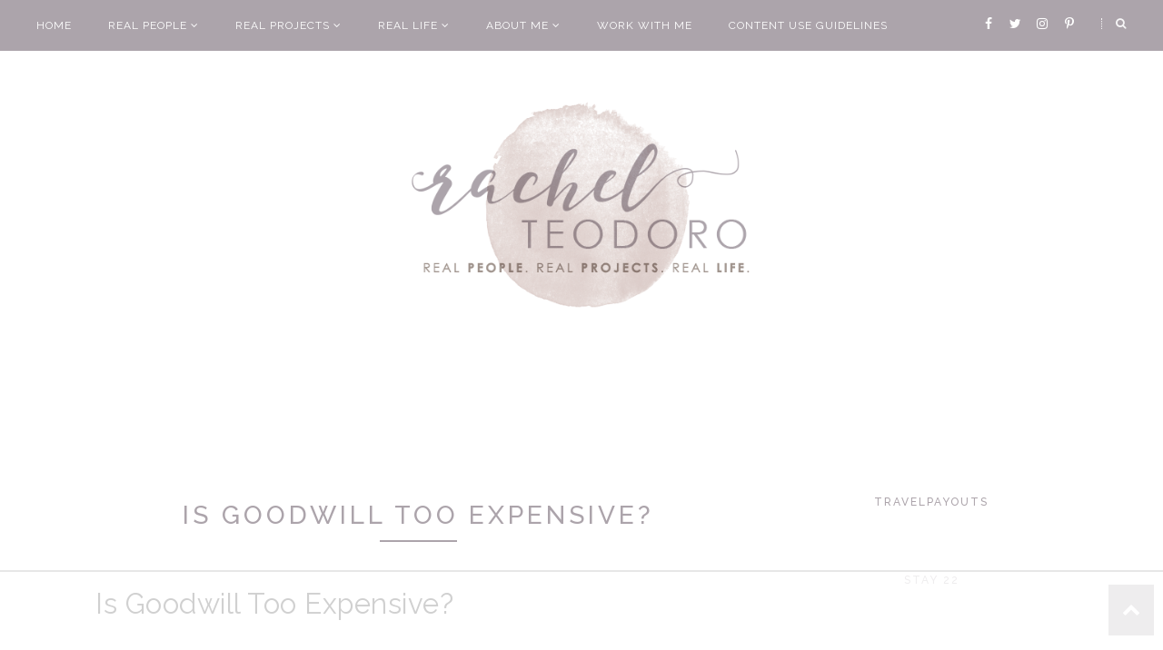

--- FILE ---
content_type: text/html
request_url: https://api.intentiq.com/profiles_engine/ProfilesEngineServlet?at=39&mi=10&dpi=936734067&pt=17&dpn=1&iiqidtype=2&iiqpcid=b0ff46dd-2304-4c30-9954-3a28e14b0c81&iiqpciddate=1769318937199&pcid=1a3c69f3-ca89-46e5-9068-b22b04dbd02b&idtype=3&gdpr=0&japs=false&jaesc=0&jafc=0&jaensc=0&jsver=0.33&testGroup=A&source=pbjs&ABTestingConfigurationSource=group&abtg=A&vrref=https%3A%2F%2Fwww.rachelteodoro.com
body_size: 53
content:
{"abPercentage":97,"adt":1,"ct":2,"isOptedOut":false,"data":{"eids":[]},"dbsaved":"false","ls":true,"cttl":86400000,"abTestUuid":"g_3cdc33da-702f-4806-8413-361823360ce0","tc":9,"sid":-63071086}

--- FILE ---
content_type: text/html; charset=utf-8
request_url: https://www.google.com/recaptcha/api2/aframe
body_size: 266
content:
<!DOCTYPE HTML><html><head><meta http-equiv="content-type" content="text/html; charset=UTF-8"></head><body><script nonce="4GdXidHdjnlXuSYce7jN9w">/** Anti-fraud and anti-abuse applications only. See google.com/recaptcha */ try{var clients={'sodar':'https://pagead2.googlesyndication.com/pagead/sodar?'};window.addEventListener("message",function(a){try{if(a.source===window.parent){var b=JSON.parse(a.data);var c=clients[b['id']];if(c){var d=document.createElement('img');d.src=c+b['params']+'&rc='+(localStorage.getItem("rc::a")?sessionStorage.getItem("rc::b"):"");window.document.body.appendChild(d);sessionStorage.setItem("rc::e",parseInt(sessionStorage.getItem("rc::e")||0)+1);localStorage.setItem("rc::h",'1769318958094');}}}catch(b){}});window.parent.postMessage("_grecaptcha_ready", "*");}catch(b){}</script></body></html>

--- FILE ---
content_type: text/javascript; charset=UTF-8
request_url: https://www.rachelteodoro.com/feeds/posts/summary/?callback=jQuery22405475788302319358_1769318929080&category=money+saving&max-results=5&alt=json-in-script
body_size: 7647
content:
// API callback
jQuery22405475788302319358_1769318929080({"version":"1.0","encoding":"UTF-8","feed":{"xmlns":"http://www.w3.org/2005/Atom","xmlns$openSearch":"http://a9.com/-/spec/opensearchrss/1.0/","xmlns$blogger":"http://schemas.google.com/blogger/2008","xmlns$georss":"http://www.georss.org/georss","xmlns$gd":"http://schemas.google.com/g/2005","xmlns$thr":"http://purl.org/syndication/thread/1.0","id":{"$t":"tag:blogger.com,1999:blog-4110077978481953569"},"updated":{"$t":"2026-01-24T00:17:17.881-08:00"},"category":[{"term":"real life"},{"term":"real projects"},{"term":"crafts"},{"term":"diy"},{"term":"tutorial"},{"term":"how to"},{"term":"family life"},{"term":"real people"},{"term":"featured"},{"term":"recipes"},{"term":"travel"},{"term":"parenting marriage and family life"},{"term":"thrifty decor"},{"term":"family travel"},{"term":"family"},{"term":"family fun"},{"term":"money saving"},{"term":"sewing"},{"term":"silhouette"},{"term":"around the house"},{"term":"garage sale finds"},{"term":"saving money"},{"term":"random"},{"term":"frugal living"},{"term":"holiday projects"},{"term":"garage sale finds tips and makeovers"},{"term":"sponsored post"},{"term":"family real life"},{"term":"home decorating"},{"term":"travel tips"},{"term":"international travel"},{"term":"family memories"},{"term":"parenting"},{"term":"decorating"},{"term":"christmas"},{"term":"celebrate"},{"term":"holiday"},{"term":"christmas projects"},{"term":"home improvement"},{"term":"free printable"},{"term":"home"},{"term":"kids"},{"term":"save money"},{"term":"around the world"},{"term":"food"},{"term":"tips and tricks"},{"term":"family vacations"},{"term":"frugal"},{"term":"fixer upper"},{"term":"real  life"},{"term":"christmas decor"},{"term":"money"},{"term":"thrifty living"},{"term":"vacation"},{"term":"world vision"},{"term":"parenting teens"},{"term":"budget"},{"term":"family activities"},{"term":"feature"},{"term":"garage sale"},{"term":"handmade"},{"term":"traveling with teens"},{"term":"gifts"},{"term":"budgeting"},{"term":"family dinner"},{"term":"local travel"},{"term":"travel with teens"},{"term":"vinyl"},{"term":"fitness"},{"term":"dollar store"},{"term":"fall"},{"term":"books"},{"term":"child sponsorship"},{"term":"upcycle"},{"term":"birthday party"},{"term":"giveaway"},{"term":"link party"},{"term":"family vacation"},{"term":"kids activities"},{"term":"recipe"},{"term":"adventure travel"},{"term":"cleaning"},{"term":"cricut"},{"term":"gardening"},{"term":"money saving travel tips"},{"term":"college"},{"term":"cooking"},{"term":"holiday recipes"},{"term":"thrift shop"},{"term":"painting"},{"term":"re-fashion"},{"term":"Halloween"},{"term":"baby items"},{"term":"puppy love"},{"term":"resort travel"},{"term":"valentines day"},{"term":"baby shower"},{"term":"healthy living"},{"term":"kids clothes"},{"term":"summer"},{"term":"africa"},{"term":"painted furniture"},{"term":"shopping"},{"term":"teenagers"},{"term":"book review"},{"term":"free"},{"term":"garden"},{"term":"guest post"},{"term":"home decor"},{"term":"parenthood"},{"term":"reading"},{"term":"tips"},{"term":"back to school"},{"term":"dog"},{"term":"couples travel"},{"term":"drinks"},{"term":"personalized gifts"},{"term":"wanderlust"},{"term":"what I wore wednesday"},{"term":"PNW"},{"term":"budget travel"},{"term":"jewelry"},{"term":"support for parents"},{"term":"living well on less"},{"term":"random ramblings"},{"term":"vacation tips"},{"term":"all-inclusive vacations"},{"term":"around seattle"},{"term":"homeright"},{"term":"money making"},{"term":"cruise"},{"term":"home ownership"},{"term":"homemade"},{"term":"memory verse"},{"term":"mod podge"},{"term":"printable"},{"term":"seattle"},{"term":"teens"},{"term":"things to make"},{"term":"vintage"},{"term":"washington"},{"term":"dessert ideas"},{"term":"fashion"},{"term":"gift guide"},{"term":"netflix"},{"term":"school"},{"term":"travel guide"},{"term":"wedding"},{"term":"IRELAND"},{"term":"clothing"},{"term":"easy meal ideas"},{"term":"home renovation"},{"term":"waco"},{"term":"about me"},{"term":"books to read"},{"term":"favorite things"},{"term":"goodwill"},{"term":"paper crafts"},{"term":"pinterest"},{"term":"vacations"},{"term":"couples getaway"},{"term":"dessert"},{"term":"disneyland"},{"term":"dollar tree"},{"term":"duck tape"},{"term":"hiking"},{"term":"kitchen"},{"term":"magnolia market"},{"term":"mother's day"},{"term":"no spend challenge"},{"term":"paint"},{"term":"running"},{"term":"sponsored"},{"term":"zambia"},{"term":"bible journaling"},{"term":"design"},{"term":"fun with kids"},{"term":"party ideas"},{"term":"remodel"},{"term":"round up"},{"term":"snacks"},{"term":"spray paint"},{"term":"teacher appreciation"},{"term":"volunteering"},{"term":"writing"},{"term":"alaska"},{"term":"bible memory verse"},{"term":"blogging"},{"term":"disney"},{"term":"dream home"},{"term":"freezer paper stenciling"},{"term":"gift ideas"},{"term":"gifts to give"},{"term":"pets"},{"term":"road trip"},{"term":"staycation"},{"term":"teenage"},{"term":"top 10"},{"term":"update"},{"term":"baby gifts"},{"term":"baking"},{"term":"bedroom"},{"term":"community"},{"term":"easter"},{"term":"family meals"},{"term":"gluten free cooking"},{"term":"graduation"},{"term":"hike"},{"term":"instant pot"},{"term":"mixed drinks"},{"term":"products I love"},{"term":"safari"},{"term":"scotland"},{"term":"style"},{"term":"talk of the town"},{"term":"thoughts"},{"term":"vacation rental"},{"term":"amazon"},{"term":"beach"},{"term":"car review"},{"term":"chalk paint"},{"term":"coffee"},{"term":"father's day gifts"},{"term":"flowers"},{"term":"gifts for dad"},{"term":"good reads"},{"term":"historic mansion"},{"term":"holiday decorating"},{"term":"italy"},{"term":"local"},{"term":"master closet"},{"term":"national park"},{"term":"new year"},{"term":"organization"},{"term":"ornaments"},{"term":"packing"},{"term":"patterns"},{"term":"things to do"},{"term":"travel abroad"},{"term":"uk"},{"term":"visit"},{"term":"what to buy at the dollar store"},{"term":"all inclusive"},{"term":"beaches resort"},{"term":"cancer"},{"term":"cricut joy"},{"term":"cruise excursions"},{"term":"custom"},{"term":"decor"},{"term":"disney world"},{"term":"farmhouse style"},{"term":"giving back"},{"term":"giving tuesday"},{"term":"grocery"},{"term":"heat transfer vinyl"},{"term":"homes"},{"term":"itinerary"},{"term":"motherhood"},{"term":"plants"},{"term":"prinatbles"},{"term":"projects"},{"term":"re purpose"},{"term":"real stories"},{"term":"recommendations"},{"term":"repurpose"},{"term":"smores"},{"term":"social media"},{"term":"steam clean"},{"term":"subway art"},{"term":"teacher"},{"term":"tutorials"},{"term":"uganda"},{"term":"workout"},{"term":"advemture travel"},{"term":"blog swap"},{"term":"book pages"},{"term":"braces"},{"term":"camping"},{"term":"canada"},{"term":"cell phone"},{"term":"cell phone contract"},{"term":"chalkboard"},{"term":"chalkboard paint"},{"term":"costco"},{"term":"craft store"},{"term":"create"},{"term":"family pictures"},{"term":"fourth of july"},{"term":"france"},{"term":"games"},{"term":"graphic design"},{"term":"iceland"},{"term":"letters"},{"term":"library"},{"term":"life hacks"},{"term":"marriage"},{"term":"mom moments"},{"term":"one room challenge"},{"term":"party"},{"term":"patriotic posts"},{"term":"paula's pillowcase project"},{"term":"pet projects"},{"term":"photography"},{"term":"pottery barn knock off"},{"term":"print and cut"},{"term":"re fashion"},{"term":"re-do"},{"term":"review"},{"term":"seabrook"},{"term":"sew along"},{"term":"sewing for kids with cancer"},{"term":"spring"},{"term":"texas"},{"term":"thanksgiving"},{"term":"top projects"},{"term":"traditions"},{"term":"wallpaper"},{"term":"water"},{"term":"RESELLING"},{"term":"S'mores"},{"term":"apps"},{"term":"bangladesh"},{"term":"before and after"},{"term":"california"},{"term":"canvas"},{"term":"cellphone etiquette"},{"term":"closet built ins"},{"term":"cocktails"},{"term":"covid"},{"term":"crock pot"},{"term":"crockpot"},{"term":"deals"},{"term":"debt free"},{"term":"dorm"},{"term":"driving"},{"term":"education"},{"term":"fabric"},{"term":"facebook"},{"term":"family time"},{"term":"fundraising"},{"term":"guide"},{"term":"helpful hints from my handy hubby"},{"term":"home and beauty"},{"term":"humanitarian"},{"term":"iphones and teens"},{"term":"knock off"},{"term":"letterboard"},{"term":"life"},{"term":"link up parties"},{"term":"lunch box"},{"term":"mansion"},{"term":"martha stewart"},{"term":"music"},{"term":"no sew"},{"term":"one word"},{"term":"opinion"},{"term":"paris"},{"term":"passport"},{"term":"pin to reality"},{"term":"promotion"},{"term":"pumpkin"},{"term":"pumpkins"},{"term":"real places"},{"term":"resell"},{"term":"scrapbooking"},{"term":"stencil"},{"term":"teachers"},{"term":"technology"},{"term":"teen driver"},{"term":"transformation tuesday"},{"term":"travel experiences"},{"term":"travel review"},{"term":"trips"},{"term":"typography"},{"term":"water effect"},{"term":"year in review"},{"term":"TRASH TO TRAVEL"},{"term":"aging"},{"term":"air travel"},{"term":"appetizer"},{"term":"apple"},{"term":"awards"},{"term":"bake sale"},{"term":"bbq"},{"term":"boys"},{"term":"bucket list trip"},{"term":"burlap. christmas"},{"term":"cleaning and organizing"},{"term":"closets"},{"term":"cookie"},{"term":"culture"},{"term":"cutting edge stencils"},{"term":"decoupage"},{"term":"earth friendly"},{"term":"entertaining"},{"term":"essential oils"},{"term":"exploring"},{"term":"football"},{"term":"furniture"},{"term":"give back"},{"term":"glitter"},{"term":"hobby"},{"term":"hotel"},{"term":"htv"},{"term":"illustrated faith"},{"term":"inspiration"},{"term":"invisalign"},{"term":"learning"},{"term":"life lessons"},{"term":"live well on less"},{"term":"makeover"},{"term":"masai mara"},{"term":"medical"},{"term":"mini van"},{"term":"modern"},{"term":"natural home"},{"term":"oils"},{"term":"pacific northwest"},{"term":"personal"},{"term":"pilot"},{"term":"poverty"},{"term":"practical tips"},{"term":"printables"},{"term":"real lfie"},{"term":"recap"},{"term":"recycle"},{"term":"resolutions"},{"term":"ribbon"},{"term":"rome"},{"term":"safety"},{"term":"screen sense"},{"term":"service projects"},{"term":"skin care"},{"term":"snack tips"},{"term":"stitch fix"},{"term":"stream team"},{"term":"tacoma"},{"term":"television"},{"term":"top blog posts"},{"term":"trip"},{"term":"tummy tuck"},{"term":"united states travel"},{"term":"usa"},{"term":"valentine's day"},{"term":"video tutorial"},{"term":"vietnam"},{"term":"wa"},{"term":"walk for water"},{"term":"what not to buy at the dollar store"},{"term":"when to give teens a phone"},{"term":"winter"},{"term":"CHEAP TRAVEL"},{"term":"COTSWOLDS"},{"term":"CRICUT MAKER"},{"term":"CSA"},{"term":"CUTTING MACHINE"},{"term":"ENGLAND"},{"term":"NORMANDY"},{"term":"PACKING LIST"},{"term":"PORTLAND"},{"term":"RESALE"},{"term":"SALE"},{"term":"affiliate links"},{"term":"air fryer"},{"term":"antiques"},{"term":"archives"},{"term":"aviation"},{"term":"babysitting"},{"term":"baking hacks"},{"term":"best of"},{"term":"bible verse"},{"term":"blog"},{"term":"blog series"},{"term":"boot socks"},{"term":"breakfast"},{"term":"burlap"},{"term":"buy local"},{"term":"cable"},{"term":"cheesecake"},{"term":"childhood"},{"term":"children"},{"term":"chocolate"},{"term":"cinco de mayo"},{"term":"clutter"},{"term":"colored pencil"},{"term":"commercial"},{"term":"contact paper"},{"term":"contest"},{"term":"coronavirus"},{"term":"course"},{"term":"cozy"},{"term":"credit"},{"term":"cupcakes"},{"term":"custom invitations"},{"term":"date night"},{"term":"discount code"},{"term":"dog bones"},{"term":"dog friendly trips"},{"term":"donate"},{"term":"doors"},{"term":"downtown"},{"term":"drab to fab"},{"term":"duct tape"},{"term":"eiffel tower"},{"term":"electronics"},{"term":"elf on the shelf"},{"term":"empty nest"},{"term":"etsy"},{"term":"exercise"},{"term":"favors"},{"term":"feautred"},{"term":"filming"},{"term":"first job"},{"term":"flashback"},{"term":"followers crafts"},{"term":"footwear for the family"},{"term":"found items"},{"term":"funky junk"},{"term":"funny stuff"},{"term":"getting older"},{"term":"glue gun"},{"term":"goals"},{"term":"gold"},{"term":"gratitude"},{"term":"grief"},{"term":"grilling"},{"term":"grocery outlet"},{"term":"grow"},{"term":"hacks"},{"term":"harry potter"},{"term":"headboard"},{"term":"healing"},{"term":"help"},{"term":"high school"},{"term":"home repair"},{"term":"homework"},{"term":"hostess"},{"term":"hot chocolate"},{"term":"hot cocoa"},{"term":"hustle"},{"term":"instagram"},{"term":"internet"},{"term":"invitations"},{"term":"iphone"},{"term":"iphone contract from mom"},{"term":"jet lag"},{"term":"joann's"},{"term":"job"},{"term":"junk salvation"},{"term":"keen shoes"},{"term":"kitchen science"},{"term":"last minute"},{"term":"lawn art"},{"term":"leather"},{"term":"lego"},{"term":"marathon"},{"term":"mason jars"},{"term":"matthew 25"},{"term":"memorial day"},{"term":"merrell shoes"},{"term":"mexican"},{"term":"michaels"},{"term":"mirror"},{"term":"missionary"},{"term":"mothers day"},{"term":"museum tips"},{"term":"must have"},{"term":"my style"},{"term":"news"},{"term":"nexus"},{"term":"notes"},{"term":"office supplies"},{"term":"oregon"},{"term":"orthodontics"},{"term":"paint sprayer"},{"term":"photo booth"},{"term":"photo canvas"},{"term":"podcasts"},{"term":"popcorn"},{"term":"potluck"},{"term":"pray"},{"term":"pregnancy"},{"term":"prescriptions"},{"term":"presents"},{"term":"presidents day"},{"term":"pro life"},{"term":"puget sound"},{"term":"quick"},{"term":"rea"},{"term":"rea life"},{"term":"reader knock offs"},{"term":"reality tv"},{"term":"refreshing"},{"term":"refugee"},{"term":"rehab"},{"term":"religion"},{"term":"repair"},{"term":"restoration hardware"},{"term":"reuse"},{"term":"salad"},{"term":"self care"},{"term":"shrinky dinks"},{"term":"side dish"},{"term":"side hustle"},{"term":"silos"},{"term":"simple"},{"term":"ski"},{"term":"ski trip"},{"term":"small town"},{"term":"snow day"},{"term":"snowmen"},{"term":"soup"},{"term":"st. Patrick's day"},{"term":"stamping"},{"term":"sticker"},{"term":"stocking"},{"term":"story"},{"term":"student"},{"term":"superbowl"},{"term":"support"},{"term":"survive"},{"term":"teacher baby shower"},{"term":"temporary kitchen"},{"term":"text challenge"},{"term":"thank you"},{"term":"things I love"},{"term":"tie dye"},{"term":"together"},{"term":"trash to treasure"},{"term":"truth"},{"term":"tulips"},{"term":"twitter"},{"term":"universal studios"},{"term":"utah"},{"term":"vancouver"},{"term":"vision trip"},{"term":"visitors guide"},{"term":"voting"},{"term":"wander"},{"term":"water challenge"},{"term":"wedding rings"},{"term":"wenatchee"},{"term":"what to buy"},{"term":"what to watch"},{"term":"windows"},{"term":"wine"}],"title":{"type":"text","$t":"Rachel Teodoro"},"subtitle":{"type":"html","$t":"Rachel Teodoro {formerly Holy Craft} is a hands on home and family blog started in 2010 written by a stay at home mom of three in the greater Seattle area. It's my hope that I can help you to live well on less, share tips and tricks to make you more efficient around the house and bring you inspiration for your every day life all without breaking the bank!"},"link":[{"rel":"http://schemas.google.com/g/2005#feed","type":"application/atom+xml","href":"https:\/\/www.rachelteodoro.com\/feeds\/posts\/summary"},{"rel":"self","type":"application/atom+xml","href":"https:\/\/www.blogger.com\/feeds\/4110077978481953569\/posts\/summary?alt=json-in-script\u0026max-results=5\u0026category=money+saving"},{"rel":"alternate","type":"text/html","href":"https:\/\/www.rachelteodoro.com\/search\/label\/money%20saving"},{"rel":"hub","href":"http://pubsubhubbub.appspot.com/"},{"rel":"next","type":"application/atom+xml","href":"https:\/\/www.blogger.com\/feeds\/4110077978481953569\/posts\/summary?alt=json-in-script\u0026start-index=6\u0026max-results=5\u0026category=money+saving"}],"author":[{"name":{"$t":"AdThrive-RachelTeodoro"},"uri":{"$t":"http:\/\/www.blogger.com\/profile\/11152535116688496759"},"email":{"$t":"noreply@blogger.com"},"gd$image":{"rel":"http://schemas.google.com/g/2005#thumbnail","width":"16","height":"16","src":"https:\/\/img1.blogblog.com\/img\/b16-rounded.gif"}}],"generator":{"version":"7.00","uri":"http://www.blogger.com","$t":"Blogger"},"openSearch$totalResults":{"$t":"132"},"openSearch$startIndex":{"$t":"1"},"openSearch$itemsPerPage":{"$t":"5"},"entry":[{"id":{"$t":"tag:blogger.com,1999:blog-4110077978481953569.post-6718329301779111290"},"published":{"$t":"2026-01-13T04:00:00.000-08:00"},"updated":{"$t":"2026-01-13T04:00:00.118-08:00"},"category":[{"scheme":"http://www.blogger.com/atom/ns#","term":"international travel"},{"scheme":"http://www.blogger.com/atom/ns#","term":"money saving"},{"scheme":"http://www.blogger.com/atom/ns#","term":"money saving travel tips"},{"scheme":"http://www.blogger.com/atom/ns#","term":"travel"},{"scheme":"http://www.blogger.com/atom/ns#","term":"travel tips"}],"title":{"type":"text","$t":"My 10 Favorite Travel Purchases That Actually Save Me Money"},"summary":{"type":"text","$t":"There are lots of little expenses that can add up when you travel, making your trip more expensive. But it doesn't have to be that way! Some of the smartest travel purchases are the ones that actually save you money over time by eliminating unnecessary fees, helping you pack smarter, or preventing you from buying overpriced items on the road. As a frequent traveler who loves a good deal {and "},"link":[{"rel":"replies","type":"application/atom+xml","href":"https:\/\/www.rachelteodoro.com\/feeds\/6718329301779111290\/comments\/default","title":"Post Comments"},{"rel":"replies","type":"text/html","href":"https:\/\/www.blogger.com\/comment\/fullpage\/post\/4110077978481953569\/6718329301779111290?isPopup=true","title":"1 Comments"},{"rel":"edit","type":"application/atom+xml","href":"https:\/\/www.blogger.com\/feeds\/4110077978481953569\/posts\/default\/6718329301779111290"},{"rel":"self","type":"application/atom+xml","href":"https:\/\/www.blogger.com\/feeds\/4110077978481953569\/posts\/default\/6718329301779111290"},{"rel":"alternate","type":"text/html","href":"https:\/\/www.rachelteodoro.com\/2026\/01\/my-10-favorite-travel-purchases-that.html","title":"My 10 Favorite Travel Purchases That Actually Save Me Money"}],"author":[{"name":{"$t":"rachelteodoro"},"uri":{"$t":"http:\/\/www.blogger.com\/profile\/16550617650576268972"},"email":{"$t":"noreply@blogger.com"},"gd$image":{"rel":"http://schemas.google.com/g/2005#thumbnail","width":"16","height":"16","src":"https:\/\/img1.blogblog.com\/img\/b16-rounded.gif"}}],"media$thumbnail":{"xmlns$media":"http://search.yahoo.com/mrss/","url":"https:\/\/blogger.googleusercontent.com\/img\/b\/R29vZ2xl\/AVvXsEhsrVn5nHrcvbCFR4-Mhx1gEgERkxh_W8eLSuU2v98i8zvJCDqqpW9ro-CIAiy1V9ok0QPliDquKs-3H60_3HM29d7EnEfq9JOwBig9JzA0NsaLiM1F4CEEWPUq8p0DBuyAoJxDM-QIrz0RtLg_X9qagPIT-cgE6rAS4gj0mdBgC2YfFTq5EOir7b-_usk\/s72-c\/TRAVEL%20PURCHASES%20HERO.jpg","height":"72","width":"72"},"thr$total":{"$t":"1"}},{"id":{"$t":"tag:blogger.com,1999:blog-4110077978481953569.post-9047532722223222325"},"published":{"$t":"2025-10-07T04:00:00.000-07:00"},"updated":{"$t":"2025-10-07T04:00:00.115-07:00"},"category":[{"scheme":"http://www.blogger.com/atom/ns#","term":"adventure travel"},{"scheme":"http://www.blogger.com/atom/ns#","term":"couples travel"},{"scheme":"http://www.blogger.com/atom/ns#","term":"crafts"},{"scheme":"http://www.blogger.com/atom/ns#","term":"hobby"},{"scheme":"http://www.blogger.com/atom/ns#","term":"international travel"},{"scheme":"http://www.blogger.com/atom/ns#","term":"money saving"},{"scheme":"http://www.blogger.com/atom/ns#","term":"things to do"},{"scheme":"http://www.blogger.com/atom/ns#","term":"travel abroad"},{"scheme":"http://www.blogger.com/atom/ns#","term":"uk"}],"title":{"type":"text","$t":"New Hobby Unlocked: Finding Sea Pottery on the Beaches in the UK"},"summary":{"type":"text","$t":"I grew up landlocked in Indiana. I have lived on the west coast for more than 25 years, and I still can't get over how much I learn about the beaches and water that surrounds us. I started enjoying picking up sea glass, but a new hobby was unlocked on a trip to the UK when I was walking on a beach and found a piece of sea pottery! There was something magical about turning that piece over in my "},"link":[{"rel":"replies","type":"application/atom+xml","href":"https:\/\/www.rachelteodoro.com\/feeds\/9047532722223222325\/comments\/default","title":"Post Comments"},{"rel":"replies","type":"text/html","href":"https:\/\/www.blogger.com\/comment\/fullpage\/post\/4110077978481953569\/9047532722223222325?isPopup=true","title":"0 Comments"},{"rel":"edit","type":"application/atom+xml","href":"https:\/\/www.blogger.com\/feeds\/4110077978481953569\/posts\/default\/9047532722223222325"},{"rel":"self","type":"application/atom+xml","href":"https:\/\/www.blogger.com\/feeds\/4110077978481953569\/posts\/default\/9047532722223222325"},{"rel":"alternate","type":"text/html","href":"https:\/\/www.rachelteodoro.com\/2025\/10\/new-hobby-unlocked-finding-sea-pottery.html","title":"New Hobby Unlocked: Finding Sea Pottery on the Beaches in the UK"}],"author":[{"name":{"$t":"rachelteodoro"},"uri":{"$t":"http:\/\/www.blogger.com\/profile\/16550617650576268972"},"email":{"$t":"noreply@blogger.com"},"gd$image":{"rel":"http://schemas.google.com/g/2005#thumbnail","width":"16","height":"16","src":"https:\/\/img1.blogblog.com\/img\/b16-rounded.gif"}}],"media$thumbnail":{"xmlns$media":"http://search.yahoo.com/mrss/","url":"https:\/\/blogger.googleusercontent.com\/img\/b\/R29vZ2xl\/AVvXsEhuySE6hKtGrn3_pe8U0EG-R6hOIaBWzc_qvbEgr9et8WI2aVA-d5pTHhXUVqt5hy1oh-1cIsIiCjwasnJZt3AY5qBjnqM2lpJ6IfmdYREGsTVXcWuIg2YvgB6wJfzjuYwKnZ27tppo5cV0mCfuKEsd3MX0RrijbVLFbDVZi3dtUm5y8YR-NsS1xvQ80vw\/s72-c\/SEA%20POTTERY%20HERO.jpg","height":"72","width":"72"},"thr$total":{"$t":"0"}},{"id":{"$t":"tag:blogger.com,1999:blog-4110077978481953569.post-4279363803836885329"},"published":{"$t":"2025-07-29T04:00:00.000-07:00"},"updated":{"$t":"2025-07-29T04:00:00.112-07:00"},"category":[{"scheme":"http://www.blogger.com/atom/ns#","term":"college"},{"scheme":"http://www.blogger.com/atom/ns#","term":"frugal"},{"scheme":"http://www.blogger.com/atom/ns#","term":"frugal living"},{"scheme":"http://www.blogger.com/atom/ns#","term":"money saving"},{"scheme":"http://www.blogger.com/atom/ns#","term":"parenthood"},{"scheme":"http://www.blogger.com/atom/ns#","term":"parenting"},{"scheme":"http://www.blogger.com/atom/ns#","term":"saving money"}],"title":{"type":"text","$t":"Saving for College: How a Young Couple on One Income Helped Their Three Kids Graduate Debt Free!"},"summary":{"type":"text","$t":"We became parents while we were still in college ourselves. Both of our parents had committed to paying for our college tuition and despite the little bump in the road with an unplanned pregnancy, continued to pay for our college so that we could graduate debt free. After graduation, we quickly saw how very beneficial it was for us to not be burdened with debt and we were able to start our life "},"link":[{"rel":"replies","type":"application/atom+xml","href":"https:\/\/www.rachelteodoro.com\/feeds\/4279363803836885329\/comments\/default","title":"Post Comments"},{"rel":"replies","type":"text/html","href":"https:\/\/www.blogger.com\/comment\/fullpage\/post\/4110077978481953569\/4279363803836885329?isPopup=true","title":"0 Comments"},{"rel":"edit","type":"application/atom+xml","href":"https:\/\/www.blogger.com\/feeds\/4110077978481953569\/posts\/default\/4279363803836885329"},{"rel":"self","type":"application/atom+xml","href":"https:\/\/www.blogger.com\/feeds\/4110077978481953569\/posts\/default\/4279363803836885329"},{"rel":"alternate","type":"text/html","href":"https:\/\/www.rachelteodoro.com\/2025\/07\/saving-for-college-how-young-couple-on.html","title":"Saving for College: How a Young Couple on One Income Helped Their Three Kids Graduate Debt Free!"}],"author":[{"name":{"$t":"rachelteodoro"},"uri":{"$t":"http:\/\/www.blogger.com\/profile\/16550617650576268972"},"email":{"$t":"noreply@blogger.com"},"gd$image":{"rel":"http://schemas.google.com/g/2005#thumbnail","width":"16","height":"16","src":"https:\/\/img1.blogblog.com\/img\/b16-rounded.gif"}}],"media$thumbnail":{"xmlns$media":"http://search.yahoo.com/mrss/","url":"https:\/\/blogger.googleusercontent.com\/img\/b\/R29vZ2xl\/AVvXsEgpv0a0o9Eb_Obg8zms36o1vXtBfxwiUndxouHogVJx52zI1_0RsJvqNPsw5kh13he9OFESwd_7NWLi2ze94bRcHbWzI-FfZfKjsZr-3vmS7z5xFhU2V0S_Hqs6FtJOGLMHPJ6w48DnWGrkp2wcl5-1LKC7TlovRWAt3_CayQcm-bNL-EoN-eZxNR-84u4\/s72-c\/college%20saving%20hero.jpg","height":"72","width":"72"},"thr$total":{"$t":"0"}},{"id":{"$t":"tag:blogger.com,1999:blog-4110077978481953569.post-5156098076088777854"},"published":{"$t":"2025-01-08T04:00:00.000-08:00"},"updated":{"$t":"2025-01-08T04:00:00.117-08:00"},"category":[{"scheme":"http://www.blogger.com/atom/ns#","term":"adventure travel"},{"scheme":"http://www.blogger.com/atom/ns#","term":"budget travel"},{"scheme":"http://www.blogger.com/atom/ns#","term":"iceland"},{"scheme":"http://www.blogger.com/atom/ns#","term":"international travel"},{"scheme":"http://www.blogger.com/atom/ns#","term":"money saving"},{"scheme":"http://www.blogger.com/atom/ns#","term":"money saving travel tips"},{"scheme":"http://www.blogger.com/atom/ns#","term":"travel"},{"scheme":"http://www.blogger.com/atom/ns#","term":"travel tips"}],"title":{"type":"text","$t":"How to Make the Most of Stopovers: Turn Layovers into Mini Vacations"},"summary":{"type":"text","$t":"Turning layovers into mini-vacations is a smart way to make the most of your travel experiences without incurring additional airfare costs. Many airlines offer free stopover programs, allowing travelers to explore an extra destination en route to their final stop. When I discovered this little trick, I thought it was so genius! I haven't stopped telling people about it and I highly encourage it "},"link":[{"rel":"replies","type":"application/atom+xml","href":"https:\/\/www.rachelteodoro.com\/feeds\/5156098076088777854\/comments\/default","title":"Post Comments"},{"rel":"replies","type":"text/html","href":"https:\/\/www.blogger.com\/comment\/fullpage\/post\/4110077978481953569\/5156098076088777854?isPopup=true","title":"0 Comments"},{"rel":"edit","type":"application/atom+xml","href":"https:\/\/www.blogger.com\/feeds\/4110077978481953569\/posts\/default\/5156098076088777854"},{"rel":"self","type":"application/atom+xml","href":"https:\/\/www.blogger.com\/feeds\/4110077978481953569\/posts\/default\/5156098076088777854"},{"rel":"alternate","type":"text/html","href":"https:\/\/www.rachelteodoro.com\/2025\/01\/how-to-make-most-of-stopovers-turn.html","title":"How to Make the Most of Stopovers: Turn Layovers into Mini Vacations"}],"author":[{"name":{"$t":"rachelteodoro"},"uri":{"$t":"http:\/\/www.blogger.com\/profile\/16550617650576268972"},"email":{"$t":"noreply@blogger.com"},"gd$image":{"rel":"http://schemas.google.com/g/2005#thumbnail","width":"16","height":"16","src":"https:\/\/img1.blogblog.com\/img\/b16-rounded.gif"}}],"media$thumbnail":{"xmlns$media":"http://search.yahoo.com/mrss/","url":"https:\/\/blogger.googleusercontent.com\/img\/b\/R29vZ2xl\/AVvXsEh3Hs7EY6B24HV_OIAqaTeAMVshHHZ86L3xOlJKtdqyTiTiRtnZBWfBnAVGfQQIK8NgI5fTQR8sVW_CD8CnBJwI1pfJbOLt-c2HDSTt017U4WvQTJJaE2xvfG8ALrPhLAnrfvUTU6XkylFV8zQ4DCHkTGYN0Qlq9VZkPk4sRqnQo7LDY-lz4QZxLMFBSRI\/s72-c\/STOPOVER%20HERO.jpg","height":"72","width":"72"},"thr$total":{"$t":"0"}},{"id":{"$t":"tag:blogger.com,1999:blog-4110077978481953569.post-3041258787666599937"},"published":{"$t":"2024-08-13T04:00:00.000-07:00"},"updated":{"$t":"2024-08-13T04:00:00.121-07:00"},"category":[{"scheme":"http://www.blogger.com/atom/ns#","term":"budget"},{"scheme":"http://www.blogger.com/atom/ns#","term":"budget travel"},{"scheme":"http://www.blogger.com/atom/ns#","term":"budgeting"},{"scheme":"http://www.blogger.com/atom/ns#","term":"family fun"},{"scheme":"http://www.blogger.com/atom/ns#","term":"family life"},{"scheme":"http://www.blogger.com/atom/ns#","term":"frugal"},{"scheme":"http://www.blogger.com/atom/ns#","term":"frugal living"},{"scheme":"http://www.blogger.com/atom/ns#","term":"money saving"},{"scheme":"http://www.blogger.com/atom/ns#","term":"money saving travel tips"},{"scheme":"http://www.blogger.com/atom/ns#","term":"save money"},{"scheme":"http://www.blogger.com/atom/ns#","term":"saving money"}],"title":{"type":"text","$t":"Practical Tips for Saving Big So You can Afford the Life You Really Want!"},"summary":{"type":"text","$t":"Saving money can often feel like a daunting task, especially when you are dreaming of big things like traveling the world and being financially free! One of my greatest skills is stretching a dollar and because of that, we've been able to pay off our home mortgage, send three kids out of state to college with no student loans, and have lived a Nordstrom life on a garage sale budget! I can't even "},"link":[{"rel":"replies","type":"application/atom+xml","href":"https:\/\/www.rachelteodoro.com\/feeds\/3041258787666599937\/comments\/default","title":"Post Comments"},{"rel":"replies","type":"text/html","href":"https:\/\/www.blogger.com\/comment\/fullpage\/post\/4110077978481953569\/3041258787666599937?isPopup=true","title":"0 Comments"},{"rel":"edit","type":"application/atom+xml","href":"https:\/\/www.blogger.com\/feeds\/4110077978481953569\/posts\/default\/3041258787666599937"},{"rel":"self","type":"application/atom+xml","href":"https:\/\/www.blogger.com\/feeds\/4110077978481953569\/posts\/default\/3041258787666599937"},{"rel":"alternate","type":"text/html","href":"https:\/\/www.rachelteodoro.com\/2024\/08\/practical-tips-for-saving-big-so-you.html","title":"Practical Tips for Saving Big So You can Afford the Life You Really Want!"}],"author":[{"name":{"$t":"rachelteodoro"},"uri":{"$t":"http:\/\/www.blogger.com\/profile\/16550617650576268972"},"email":{"$t":"noreply@blogger.com"},"gd$image":{"rel":"http://schemas.google.com/g/2005#thumbnail","width":"16","height":"16","src":"https:\/\/img1.blogblog.com\/img\/b16-rounded.gif"}}],"media$thumbnail":{"xmlns$media":"http://search.yahoo.com/mrss/","url":"https:\/\/blogger.googleusercontent.com\/img\/b\/R29vZ2xl\/AVvXsEi8DCNtOyVbRsi2hLhUVGlAMUEL-3OhHgndi23f3rXP9AMPdfsaHNPA41d5m08mqFNvLAlaBg-yFYaVgdJ7qpNfhIlgyVpkN_yKDsGG37Xp9gRWDRV_3QmxLiKtLvAC8gWHA5xw4HWBGDzqzgDs8Y_ZWxEb-hlp3wiji8b2F7dMc4NpiiNkw5Z8T0Bo4NE\/s72-c\/money%20saving%20tips.jpg","height":"72","width":"72"},"thr$total":{"$t":"0"}}]}});

--- FILE ---
content_type: text/javascript; charset=UTF-8
request_url: https://www.rachelteodoro.com/feeds/posts/summary/?callback=jQuery22405475788302319358_1769318929082&category=real+people&max-results=5&alt=json-in-script
body_size: 7477
content:
// API callback
jQuery22405475788302319358_1769318929082({"version":"1.0","encoding":"UTF-8","feed":{"xmlns":"http://www.w3.org/2005/Atom","xmlns$openSearch":"http://a9.com/-/spec/opensearchrss/1.0/","xmlns$blogger":"http://schemas.google.com/blogger/2008","xmlns$georss":"http://www.georss.org/georss","xmlns$gd":"http://schemas.google.com/g/2005","xmlns$thr":"http://purl.org/syndication/thread/1.0","id":{"$t":"tag:blogger.com,1999:blog-4110077978481953569"},"updated":{"$t":"2026-01-24T00:17:17.881-08:00"},"category":[{"term":"real life"},{"term":"real projects"},{"term":"crafts"},{"term":"diy"},{"term":"tutorial"},{"term":"how to"},{"term":"family life"},{"term":"real people"},{"term":"featured"},{"term":"recipes"},{"term":"travel"},{"term":"parenting marriage and family life"},{"term":"thrifty decor"},{"term":"family travel"},{"term":"family"},{"term":"family fun"},{"term":"money saving"},{"term":"sewing"},{"term":"silhouette"},{"term":"around the house"},{"term":"garage sale finds"},{"term":"saving money"},{"term":"random"},{"term":"frugal living"},{"term":"holiday projects"},{"term":"garage sale finds tips and makeovers"},{"term":"sponsored post"},{"term":"family real life"},{"term":"home decorating"},{"term":"travel tips"},{"term":"international travel"},{"term":"family memories"},{"term":"parenting"},{"term":"decorating"},{"term":"christmas"},{"term":"celebrate"},{"term":"holiday"},{"term":"christmas projects"},{"term":"home improvement"},{"term":"free printable"},{"term":"home"},{"term":"kids"},{"term":"save money"},{"term":"around the world"},{"term":"food"},{"term":"tips and tricks"},{"term":"family vacations"},{"term":"frugal"},{"term":"fixer upper"},{"term":"real  life"},{"term":"christmas decor"},{"term":"money"},{"term":"thrifty living"},{"term":"vacation"},{"term":"world vision"},{"term":"parenting teens"},{"term":"budget"},{"term":"family activities"},{"term":"feature"},{"term":"garage sale"},{"term":"handmade"},{"term":"traveling with teens"},{"term":"gifts"},{"term":"budgeting"},{"term":"family dinner"},{"term":"local travel"},{"term":"travel with teens"},{"term":"vinyl"},{"term":"fitness"},{"term":"dollar store"},{"term":"fall"},{"term":"books"},{"term":"child sponsorship"},{"term":"upcycle"},{"term":"birthday party"},{"term":"giveaway"},{"term":"link party"},{"term":"family vacation"},{"term":"kids activities"},{"term":"recipe"},{"term":"adventure travel"},{"term":"cleaning"},{"term":"cricut"},{"term":"gardening"},{"term":"money saving travel tips"},{"term":"college"},{"term":"cooking"},{"term":"holiday recipes"},{"term":"thrift shop"},{"term":"painting"},{"term":"re-fashion"},{"term":"Halloween"},{"term":"baby items"},{"term":"puppy love"},{"term":"resort travel"},{"term":"valentines day"},{"term":"baby shower"},{"term":"healthy living"},{"term":"kids clothes"},{"term":"summer"},{"term":"africa"},{"term":"painted furniture"},{"term":"shopping"},{"term":"teenagers"},{"term":"book review"},{"term":"free"},{"term":"garden"},{"term":"guest post"},{"term":"home decor"},{"term":"parenthood"},{"term":"reading"},{"term":"tips"},{"term":"back to school"},{"term":"dog"},{"term":"couples travel"},{"term":"drinks"},{"term":"personalized gifts"},{"term":"wanderlust"},{"term":"what I wore wednesday"},{"term":"PNW"},{"term":"budget travel"},{"term":"jewelry"},{"term":"support for parents"},{"term":"living well on less"},{"term":"random ramblings"},{"term":"vacation tips"},{"term":"all-inclusive vacations"},{"term":"around seattle"},{"term":"homeright"},{"term":"money making"},{"term":"cruise"},{"term":"home ownership"},{"term":"homemade"},{"term":"memory verse"},{"term":"mod podge"},{"term":"printable"},{"term":"seattle"},{"term":"teens"},{"term":"things to make"},{"term":"vintage"},{"term":"washington"},{"term":"dessert ideas"},{"term":"fashion"},{"term":"gift guide"},{"term":"netflix"},{"term":"school"},{"term":"travel guide"},{"term":"wedding"},{"term":"IRELAND"},{"term":"clothing"},{"term":"easy meal ideas"},{"term":"home renovation"},{"term":"waco"},{"term":"about me"},{"term":"books to read"},{"term":"favorite things"},{"term":"goodwill"},{"term":"paper crafts"},{"term":"pinterest"},{"term":"vacations"},{"term":"couples getaway"},{"term":"dessert"},{"term":"disneyland"},{"term":"dollar tree"},{"term":"duck tape"},{"term":"hiking"},{"term":"kitchen"},{"term":"magnolia market"},{"term":"mother's day"},{"term":"no spend challenge"},{"term":"paint"},{"term":"running"},{"term":"sponsored"},{"term":"zambia"},{"term":"bible journaling"},{"term":"design"},{"term":"fun with kids"},{"term":"party ideas"},{"term":"remodel"},{"term":"round up"},{"term":"snacks"},{"term":"spray paint"},{"term":"teacher appreciation"},{"term":"volunteering"},{"term":"writing"},{"term":"alaska"},{"term":"bible memory verse"},{"term":"blogging"},{"term":"disney"},{"term":"dream home"},{"term":"freezer paper stenciling"},{"term":"gift ideas"},{"term":"gifts to give"},{"term":"pets"},{"term":"road trip"},{"term":"staycation"},{"term":"teenage"},{"term":"top 10"},{"term":"update"},{"term":"baby gifts"},{"term":"baking"},{"term":"bedroom"},{"term":"community"},{"term":"easter"},{"term":"family meals"},{"term":"gluten free cooking"},{"term":"graduation"},{"term":"hike"},{"term":"instant pot"},{"term":"mixed drinks"},{"term":"products I love"},{"term":"safari"},{"term":"scotland"},{"term":"style"},{"term":"talk of the town"},{"term":"thoughts"},{"term":"vacation rental"},{"term":"amazon"},{"term":"beach"},{"term":"car review"},{"term":"chalk paint"},{"term":"coffee"},{"term":"father's day gifts"},{"term":"flowers"},{"term":"gifts for dad"},{"term":"good reads"},{"term":"historic mansion"},{"term":"holiday decorating"},{"term":"italy"},{"term":"local"},{"term":"master closet"},{"term":"national park"},{"term":"new year"},{"term":"organization"},{"term":"ornaments"},{"term":"packing"},{"term":"patterns"},{"term":"things to do"},{"term":"travel abroad"},{"term":"uk"},{"term":"visit"},{"term":"what to buy at the dollar store"},{"term":"all inclusive"},{"term":"beaches resort"},{"term":"cancer"},{"term":"cricut joy"},{"term":"cruise excursions"},{"term":"custom"},{"term":"decor"},{"term":"disney world"},{"term":"farmhouse style"},{"term":"giving back"},{"term":"giving tuesday"},{"term":"grocery"},{"term":"heat transfer vinyl"},{"term":"homes"},{"term":"itinerary"},{"term":"motherhood"},{"term":"plants"},{"term":"prinatbles"},{"term":"projects"},{"term":"re purpose"},{"term":"real stories"},{"term":"recommendations"},{"term":"repurpose"},{"term":"smores"},{"term":"social media"},{"term":"steam clean"},{"term":"subway art"},{"term":"teacher"},{"term":"tutorials"},{"term":"uganda"},{"term":"workout"},{"term":"advemture travel"},{"term":"blog swap"},{"term":"book pages"},{"term":"braces"},{"term":"camping"},{"term":"canada"},{"term":"cell phone"},{"term":"cell phone contract"},{"term":"chalkboard"},{"term":"chalkboard paint"},{"term":"costco"},{"term":"craft store"},{"term":"create"},{"term":"family pictures"},{"term":"fourth of july"},{"term":"france"},{"term":"games"},{"term":"graphic design"},{"term":"iceland"},{"term":"letters"},{"term":"library"},{"term":"life hacks"},{"term":"marriage"},{"term":"mom moments"},{"term":"one room challenge"},{"term":"party"},{"term":"patriotic posts"},{"term":"paula's pillowcase project"},{"term":"pet projects"},{"term":"photography"},{"term":"pottery barn knock off"},{"term":"print and cut"},{"term":"re fashion"},{"term":"re-do"},{"term":"review"},{"term":"seabrook"},{"term":"sew along"},{"term":"sewing for kids with cancer"},{"term":"spring"},{"term":"texas"},{"term":"thanksgiving"},{"term":"top projects"},{"term":"traditions"},{"term":"wallpaper"},{"term":"water"},{"term":"RESELLING"},{"term":"S'mores"},{"term":"apps"},{"term":"bangladesh"},{"term":"before and after"},{"term":"california"},{"term":"canvas"},{"term":"cellphone etiquette"},{"term":"closet built ins"},{"term":"cocktails"},{"term":"covid"},{"term":"crock pot"},{"term":"crockpot"},{"term":"deals"},{"term":"debt free"},{"term":"dorm"},{"term":"driving"},{"term":"education"},{"term":"fabric"},{"term":"facebook"},{"term":"family time"},{"term":"fundraising"},{"term":"guide"},{"term":"helpful hints from my handy hubby"},{"term":"home and beauty"},{"term":"humanitarian"},{"term":"iphones and teens"},{"term":"knock off"},{"term":"letterboard"},{"term":"life"},{"term":"link up parties"},{"term":"lunch box"},{"term":"mansion"},{"term":"martha stewart"},{"term":"music"},{"term":"no sew"},{"term":"one word"},{"term":"opinion"},{"term":"paris"},{"term":"passport"},{"term":"pin to reality"},{"term":"promotion"},{"term":"pumpkin"},{"term":"pumpkins"},{"term":"real places"},{"term":"resell"},{"term":"scrapbooking"},{"term":"stencil"},{"term":"teachers"},{"term":"technology"},{"term":"teen driver"},{"term":"transformation tuesday"},{"term":"travel experiences"},{"term":"travel review"},{"term":"trips"},{"term":"typography"},{"term":"water effect"},{"term":"year in review"},{"term":"TRASH TO TRAVEL"},{"term":"aging"},{"term":"air travel"},{"term":"appetizer"},{"term":"apple"},{"term":"awards"},{"term":"bake sale"},{"term":"bbq"},{"term":"boys"},{"term":"bucket list trip"},{"term":"burlap. christmas"},{"term":"cleaning and organizing"},{"term":"closets"},{"term":"cookie"},{"term":"culture"},{"term":"cutting edge stencils"},{"term":"decoupage"},{"term":"earth friendly"},{"term":"entertaining"},{"term":"essential oils"},{"term":"exploring"},{"term":"football"},{"term":"furniture"},{"term":"give back"},{"term":"glitter"},{"term":"hobby"},{"term":"hotel"},{"term":"htv"},{"term":"illustrated faith"},{"term":"inspiration"},{"term":"invisalign"},{"term":"learning"},{"term":"life lessons"},{"term":"live well on less"},{"term":"makeover"},{"term":"masai mara"},{"term":"medical"},{"term":"mini van"},{"term":"modern"},{"term":"natural home"},{"term":"oils"},{"term":"pacific northwest"},{"term":"personal"},{"term":"pilot"},{"term":"poverty"},{"term":"practical tips"},{"term":"printables"},{"term":"real lfie"},{"term":"recap"},{"term":"recycle"},{"term":"resolutions"},{"term":"ribbon"},{"term":"rome"},{"term":"safety"},{"term":"screen sense"},{"term":"service projects"},{"term":"skin care"},{"term":"snack tips"},{"term":"stitch fix"},{"term":"stream team"},{"term":"tacoma"},{"term":"television"},{"term":"top blog posts"},{"term":"trip"},{"term":"tummy tuck"},{"term":"united states travel"},{"term":"usa"},{"term":"valentine's day"},{"term":"video tutorial"},{"term":"vietnam"},{"term":"wa"},{"term":"walk for water"},{"term":"what not to buy at the dollar store"},{"term":"when to give teens a phone"},{"term":"winter"},{"term":"CHEAP TRAVEL"},{"term":"COTSWOLDS"},{"term":"CRICUT MAKER"},{"term":"CSA"},{"term":"CUTTING MACHINE"},{"term":"ENGLAND"},{"term":"NORMANDY"},{"term":"PACKING LIST"},{"term":"PORTLAND"},{"term":"RESALE"},{"term":"SALE"},{"term":"affiliate links"},{"term":"air fryer"},{"term":"antiques"},{"term":"archives"},{"term":"aviation"},{"term":"babysitting"},{"term":"baking hacks"},{"term":"best of"},{"term":"bible verse"},{"term":"blog"},{"term":"blog series"},{"term":"boot socks"},{"term":"breakfast"},{"term":"burlap"},{"term":"buy local"},{"term":"cable"},{"term":"cheesecake"},{"term":"childhood"},{"term":"children"},{"term":"chocolate"},{"term":"cinco de mayo"},{"term":"clutter"},{"term":"colored pencil"},{"term":"commercial"},{"term":"contact paper"},{"term":"contest"},{"term":"coronavirus"},{"term":"course"},{"term":"cozy"},{"term":"credit"},{"term":"cupcakes"},{"term":"custom invitations"},{"term":"date night"},{"term":"discount code"},{"term":"dog bones"},{"term":"dog friendly trips"},{"term":"donate"},{"term":"doors"},{"term":"downtown"},{"term":"drab to fab"},{"term":"duct tape"},{"term":"eiffel tower"},{"term":"electronics"},{"term":"elf on the shelf"},{"term":"empty nest"},{"term":"etsy"},{"term":"exercise"},{"term":"favors"},{"term":"feautred"},{"term":"filming"},{"term":"first job"},{"term":"flashback"},{"term":"followers crafts"},{"term":"footwear for the family"},{"term":"found items"},{"term":"funky junk"},{"term":"funny stuff"},{"term":"getting older"},{"term":"glue gun"},{"term":"goals"},{"term":"gold"},{"term":"gratitude"},{"term":"grief"},{"term":"grilling"},{"term":"grocery outlet"},{"term":"grow"},{"term":"hacks"},{"term":"harry potter"},{"term":"headboard"},{"term":"healing"},{"term":"help"},{"term":"high school"},{"term":"home repair"},{"term":"homework"},{"term":"hostess"},{"term":"hot chocolate"},{"term":"hot cocoa"},{"term":"hustle"},{"term":"instagram"},{"term":"internet"},{"term":"invitations"},{"term":"iphone"},{"term":"iphone contract from mom"},{"term":"jet lag"},{"term":"joann's"},{"term":"job"},{"term":"junk salvation"},{"term":"keen shoes"},{"term":"kitchen science"},{"term":"last minute"},{"term":"lawn art"},{"term":"leather"},{"term":"lego"},{"term":"marathon"},{"term":"mason jars"},{"term":"matthew 25"},{"term":"memorial day"},{"term":"merrell shoes"},{"term":"mexican"},{"term":"michaels"},{"term":"mirror"},{"term":"missionary"},{"term":"mothers day"},{"term":"museum tips"},{"term":"must have"},{"term":"my style"},{"term":"news"},{"term":"nexus"},{"term":"notes"},{"term":"office supplies"},{"term":"oregon"},{"term":"orthodontics"},{"term":"paint sprayer"},{"term":"photo booth"},{"term":"photo canvas"},{"term":"podcasts"},{"term":"popcorn"},{"term":"potluck"},{"term":"pray"},{"term":"pregnancy"},{"term":"prescriptions"},{"term":"presents"},{"term":"presidents day"},{"term":"pro life"},{"term":"puget sound"},{"term":"quick"},{"term":"rea"},{"term":"rea life"},{"term":"reader knock offs"},{"term":"reality tv"},{"term":"refreshing"},{"term":"refugee"},{"term":"rehab"},{"term":"religion"},{"term":"repair"},{"term":"restoration hardware"},{"term":"reuse"},{"term":"salad"},{"term":"self care"},{"term":"shrinky dinks"},{"term":"side dish"},{"term":"side hustle"},{"term":"silos"},{"term":"simple"},{"term":"ski"},{"term":"ski trip"},{"term":"small town"},{"term":"snow day"},{"term":"snowmen"},{"term":"soup"},{"term":"st. Patrick's day"},{"term":"stamping"},{"term":"sticker"},{"term":"stocking"},{"term":"story"},{"term":"student"},{"term":"superbowl"},{"term":"support"},{"term":"survive"},{"term":"teacher baby shower"},{"term":"temporary kitchen"},{"term":"text challenge"},{"term":"thank you"},{"term":"things I love"},{"term":"tie dye"},{"term":"together"},{"term":"trash to treasure"},{"term":"truth"},{"term":"tulips"},{"term":"twitter"},{"term":"universal studios"},{"term":"utah"},{"term":"vancouver"},{"term":"vision trip"},{"term":"visitors guide"},{"term":"voting"},{"term":"wander"},{"term":"water challenge"},{"term":"wedding rings"},{"term":"wenatchee"},{"term":"what to buy"},{"term":"what to watch"},{"term":"windows"},{"term":"wine"}],"title":{"type":"text","$t":"Rachel Teodoro"},"subtitle":{"type":"html","$t":"Rachel Teodoro {formerly Holy Craft} is a hands on home and family blog started in 2010 written by a stay at home mom of three in the greater Seattle area. It's my hope that I can help you to live well on less, share tips and tricks to make you more efficient around the house and bring you inspiration for your every day life all without breaking the bank!"},"link":[{"rel":"http://schemas.google.com/g/2005#feed","type":"application/atom+xml","href":"https:\/\/www.rachelteodoro.com\/feeds\/posts\/summary"},{"rel":"self","type":"application/atom+xml","href":"https:\/\/www.blogger.com\/feeds\/4110077978481953569\/posts\/summary?alt=json-in-script\u0026max-results=5\u0026category=real+people"},{"rel":"alternate","type":"text/html","href":"https:\/\/www.rachelteodoro.com\/search\/label\/real%20people"},{"rel":"hub","href":"http://pubsubhubbub.appspot.com/"},{"rel":"next","type":"application/atom+xml","href":"https:\/\/www.blogger.com\/feeds\/4110077978481953569\/posts\/summary?alt=json-in-script\u0026start-index=6\u0026max-results=5\u0026category=real+people"}],"author":[{"name":{"$t":"AdThrive-RachelTeodoro"},"uri":{"$t":"http:\/\/www.blogger.com\/profile\/11152535116688496759"},"email":{"$t":"noreply@blogger.com"},"gd$image":{"rel":"http://schemas.google.com/g/2005#thumbnail","width":"16","height":"16","src":"https:\/\/img1.blogblog.com\/img\/b16-rounded.gif"}}],"generator":{"version":"7.00","uri":"http://www.blogger.com","$t":"Blogger"},"openSearch$totalResults":{"$t":"209"},"openSearch$startIndex":{"$t":"1"},"openSearch$itemsPerPage":{"$t":"5"},"entry":[{"id":{"$t":"tag:blogger.com,1999:blog-4110077978481953569.post-3493386824879736868"},"published":{"$t":"2022-02-08T04:00:00.008-08:00"},"updated":{"$t":"2022-02-08T04:00:00.274-08:00"},"category":[{"scheme":"http://www.blogger.com/atom/ns#","term":"around seattle"},{"scheme":"http://www.blogger.com/atom/ns#","term":"family activities"},{"scheme":"http://www.blogger.com/atom/ns#","term":"family travel"},{"scheme":"http://www.blogger.com/atom/ns#","term":"family vacation"},{"scheme":"http://www.blogger.com/atom/ns#","term":"local travel"},{"scheme":"http://www.blogger.com/atom/ns#","term":"PNW"},{"scheme":"http://www.blogger.com/atom/ns#","term":"real people"}],"title":{"type":"text","$t":"Visiting Camano and Whidbey Island Washington in the Spring"},"summary":{"type":"text","$t":"The past few years have forced some of us to stay a little closer to home than we normally would. Mild weather and close proximity to the greater Seattle area make exploring Camano and Whidbey Island a great place to visit year-round, but I especially love it in the spring. A short drive from the city can make you feel worlds away from it all. You don't need a lot of time to explore this area, "},"link":[{"rel":"replies","type":"application/atom+xml","href":"https:\/\/www.rachelteodoro.com\/feeds\/3493386824879736868\/comments\/default","title":"Post Comments"},{"rel":"replies","type":"text/html","href":"https:\/\/www.blogger.com\/comment\/fullpage\/post\/4110077978481953569\/3493386824879736868?isPopup=true","title":"1 Comments"},{"rel":"edit","type":"application/atom+xml","href":"https:\/\/www.blogger.com\/feeds\/4110077978481953569\/posts\/default\/3493386824879736868"},{"rel":"self","type":"application/atom+xml","href":"https:\/\/www.blogger.com\/feeds\/4110077978481953569\/posts\/default\/3493386824879736868"},{"rel":"alternate","type":"text/html","href":"https:\/\/www.rachelteodoro.com\/2022\/02\/visiting-camano-and-whidbey-island.html","title":"Visiting Camano and Whidbey Island Washington in the Spring"}],"author":[{"name":{"$t":"rachelteodoro"},"uri":{"$t":"http:\/\/www.blogger.com\/profile\/16550617650576268972"},"email":{"$t":"noreply@blogger.com"},"gd$image":{"rel":"http://schemas.google.com/g/2005#thumbnail","width":"16","height":"16","src":"https:\/\/img1.blogblog.com\/img\/b16-rounded.gif"}}],"media$thumbnail":{"xmlns$media":"http://search.yahoo.com/mrss/","url":"https:\/\/blogger.googleusercontent.com\/img\/a\/AVvXsEiBazEVPX8mKL6IIhcBSa_cMhMHFLOZua6onBKUVJQm_dAP37i9L-ESDZpxaed2PZv2Dm4kMrYAab1NNegRMmVtamv4yP_EvJgVpGTVHTCxntpXNZXDwcMhgsJmc_a08JXPUXCdOgY71NM9HFvil-yg6m_QcUZ6vs5v0irSPagAqiEIpINpuvCqHIBr=s72-c","height":"72","width":"72"},"thr$total":{"$t":"1"}},{"id":{"$t":"tag:blogger.com,1999:blog-4110077978481953569.post-315538943960172768"},"published":{"$t":"2021-11-30T04:00:00.049-08:00"},"updated":{"$t":"2021-11-30T04:00:00.186-08:00"},"category":[{"scheme":"http://www.blogger.com/atom/ns#","term":"around the world"},{"scheme":"http://www.blogger.com/atom/ns#","term":"gift guide"},{"scheme":"http://www.blogger.com/atom/ns#","term":"gift ideas"},{"scheme":"http://www.blogger.com/atom/ns#","term":"holiday"},{"scheme":"http://www.blogger.com/atom/ns#","term":"real people"},{"scheme":"http://www.blogger.com/atom/ns#","term":"world vision"}],"title":{"type":"text","$t":"Giving Tuesday: Give an Impactful Gift "},"summary":{"type":"text","$t":"Every year, in an effort to get exactly what you want, a Christmas list is requested from our family members. This isn't a generic list where you document a general idea of what you want {candles, a fuzzy blanket, or a new coat}, but instead, specific website links are generated and sent via email to gift-givers who are anxious to please. I've gotten really comfortable in this method of gifting "},"link":[{"rel":"replies","type":"application/atom+xml","href":"https:\/\/www.rachelteodoro.com\/feeds\/315538943960172768\/comments\/default","title":"Post Comments"},{"rel":"replies","type":"text/html","href":"https:\/\/www.blogger.com\/comment\/fullpage\/post\/4110077978481953569\/315538943960172768?isPopup=true","title":"0 Comments"},{"rel":"edit","type":"application/atom+xml","href":"https:\/\/www.blogger.com\/feeds\/4110077978481953569\/posts\/default\/315538943960172768"},{"rel":"self","type":"application/atom+xml","href":"https:\/\/www.blogger.com\/feeds\/4110077978481953569\/posts\/default\/315538943960172768"},{"rel":"alternate","type":"text/html","href":"https:\/\/www.rachelteodoro.com\/2021\/11\/giving-tuesday-give-impactful-gift.html","title":"Giving Tuesday: Give an Impactful Gift "}],"author":[{"name":{"$t":"rachelteodoro"},"uri":{"$t":"http:\/\/www.blogger.com\/profile\/16550617650576268972"},"email":{"$t":"noreply@blogger.com"},"gd$image":{"rel":"http://schemas.google.com/g/2005#thumbnail","width":"16","height":"16","src":"https:\/\/img1.blogblog.com\/img\/b16-rounded.gif"}}],"media$thumbnail":{"xmlns$media":"http://search.yahoo.com/mrss/","url":"https:\/\/blogger.googleusercontent.com\/img\/b\/R29vZ2xl\/AVvXsEinr23UzZLvoMrre7-InKCs9W9eIHdn7f2xVmin68fa9RTXx_6dbIpgHnAGeDvNudIm3VzAMj6ySnD7OxAJ5hZBvdCb7jIoiW7AmF0O_34nfGf5sAKNTeYLIew-JRtr1ppatpuHxB6JPwU\/s72-c\/GIVING+TUESDAY+HERO.jpg","height":"72","width":"72"},"thr$total":{"$t":"0"}},{"id":{"$t":"tag:blogger.com,1999:blog-4110077978481953569.post-8353085500211341549"},"published":{"$t":"2021-03-25T04:00:00.033-07:00"},"updated":{"$t":"2021-03-25T04:00:05.549-07:00"},"category":[{"scheme":"http://www.blogger.com/atom/ns#","term":"family real life"},{"scheme":"http://www.blogger.com/atom/ns#","term":"fixer upper"},{"scheme":"http://www.blogger.com/atom/ns#","term":"money"},{"scheme":"http://www.blogger.com/atom/ns#","term":"money saving"},{"scheme":"http://www.blogger.com/atom/ns#","term":"real  life"},{"scheme":"http://www.blogger.com/atom/ns#","term":"real people"},{"scheme":"http://www.blogger.com/atom/ns#","term":"save money"}],"title":{"type":"text","$t":"Discovery+ and the New Magnolia Channel Everything You Need to Know"},"summary":{"type":"text","$t":"Let's face it - we just can't get enough Fixer\nUpper content. Chip and Joanna Gaines are just a fun and sweet couple, but the\nwork they do on homes is truly stunning as well. Since their success just keeps\nincreasing, it's been recently announced that they're getting ready to debut\nagain on the newly rebranded Magnolia Channel. What does this mean for us? More\nFixer Upper, more DIY projects, and "},"link":[{"rel":"replies","type":"application/atom+xml","href":"https:\/\/www.rachelteodoro.com\/feeds\/8353085500211341549\/comments\/default","title":"Post Comments"},{"rel":"replies","type":"text/html","href":"https:\/\/www.blogger.com\/comment\/fullpage\/post\/4110077978481953569\/8353085500211341549?isPopup=true","title":"0 Comments"},{"rel":"edit","type":"application/atom+xml","href":"https:\/\/www.blogger.com\/feeds\/4110077978481953569\/posts\/default\/8353085500211341549"},{"rel":"self","type":"application/atom+xml","href":"https:\/\/www.blogger.com\/feeds\/4110077978481953569\/posts\/default\/8353085500211341549"},{"rel":"alternate","type":"text/html","href":"https:\/\/www.rachelteodoro.com\/2021\/03\/discovery-and-new-magnolia-channel.html","title":"Discovery+ and the New Magnolia Channel Everything You Need to Know"}],"author":[{"name":{"$t":"rachelteodoro"},"uri":{"$t":"http:\/\/www.blogger.com\/profile\/16550617650576268972"},"email":{"$t":"noreply@blogger.com"},"gd$image":{"rel":"http://schemas.google.com/g/2005#thumbnail","width":"16","height":"16","src":"https:\/\/img1.blogblog.com\/img\/b16-rounded.gif"}}],"media$thumbnail":{"xmlns$media":"http://search.yahoo.com/mrss/","url":"https:\/\/blogger.googleusercontent.com\/img\/b\/R29vZ2xl\/AVvXsEgPu99DbECUztXiLHrrH-Qr_0D6EWSebHJANg5SZXGJwkLd5vE9aAUVSsyMgr_Kfb97HgM9z7ZXYTaJu3AFeFJQ1KCxHbzztyYNWuHhHw9M6toh-CdJb7nGbMZx-x6FRzHB3QWW8JR6yhM\/s72-c\/TV+NETWORK+HERO.jpg","height":"72","width":"72"},"thr$total":{"$t":"0"}},{"id":{"$t":"tag:blogger.com,1999:blog-4110077978481953569.post-4437529804241032544"},"published":{"$t":"2020-08-13T04:00:00.002-07:00"},"updated":{"$t":"2023-09-06T15:42:23.105-07:00"},"category":[{"scheme":"http://www.blogger.com/atom/ns#","term":"college"},{"scheme":"http://www.blogger.com/atom/ns#","term":"family life"},{"scheme":"http://www.blogger.com/atom/ns#","term":"family real life"},{"scheme":"http://www.blogger.com/atom/ns#","term":"money"},{"scheme":"http://www.blogger.com/atom/ns#","term":"money saving"},{"scheme":"http://www.blogger.com/atom/ns#","term":"parenthood"},{"scheme":"http://www.blogger.com/atom/ns#","term":"parenting"},{"scheme":"http://www.blogger.com/atom/ns#","term":"parenting marriage and family life"},{"scheme":"http://www.blogger.com/atom/ns#","term":"parenting teens"},{"scheme":"http://www.blogger.com/atom/ns#","term":"real life"},{"scheme":"http://www.blogger.com/atom/ns#","term":"real people"},{"scheme":"http://www.blogger.com/atom/ns#","term":"save money"},{"scheme":"http://www.blogger.com/atom/ns#","term":"saving money"}],"title":{"type":"text","$t":"Free Resources for College Students"},"summary":{"type":"text","$t":"If you’re a\ncollege student there are a ton of amazing things that are offered to you\ncompletely free, but, you have to know they exist, which sadly many college\nstudents don’t. That’s why I put together this list of amazing free resources\nfor college students. Share it with a student because we all know college kids need whatever money-saving tips they can get!Free Resources for College Students"},"link":[{"rel":"replies","type":"application/atom+xml","href":"https:\/\/www.rachelteodoro.com\/feeds\/4437529804241032544\/comments\/default","title":"Post Comments"},{"rel":"replies","type":"text/html","href":"https:\/\/www.blogger.com\/comment\/fullpage\/post\/4110077978481953569\/4437529804241032544?isPopup=true","title":"1 Comments"},{"rel":"edit","type":"application/atom+xml","href":"https:\/\/www.blogger.com\/feeds\/4110077978481953569\/posts\/default\/4437529804241032544"},{"rel":"self","type":"application/atom+xml","href":"https:\/\/www.blogger.com\/feeds\/4110077978481953569\/posts\/default\/4437529804241032544"},{"rel":"alternate","type":"text/html","href":"https:\/\/www.rachelteodoro.com\/2020\/08\/free-resources-for-college-students.html","title":"Free Resources for College Students"}],"author":[{"name":{"$t":"rachelteodoro"},"uri":{"$t":"http:\/\/www.blogger.com\/profile\/16550617650576268972"},"email":{"$t":"noreply@blogger.com"},"gd$image":{"rel":"http://schemas.google.com/g/2005#thumbnail","width":"16","height":"16","src":"https:\/\/img1.blogblog.com\/img\/b16-rounded.gif"}}],"media$thumbnail":{"xmlns$media":"http://search.yahoo.com/mrss/","url":"https:\/\/blogger.googleusercontent.com\/img\/b\/R29vZ2xl\/AVvXsEj6kheQlX9Qco28pU4vaBSewwUrDO0bSicY1NsYTL_64L3rIq7kr6Pdrd184utYGMsRt14Yj6zduBqaqLKHr7W25ZJcGEhRfvR8B7yCqa-b7kvFUvEVhpANS2cp1CfxroI6lXvjZWaD4kU\/s72-w640-h424-c\/college+kid+hero.jpg","height":"72","width":"72"},"thr$total":{"$t":"1"}},{"id":{"$t":"tag:blogger.com,1999:blog-4110077978481953569.post-1701658022977409890"},"published":{"$t":"2020-02-11T04:00:00.002-08:00"},"updated":{"$t":"2020-02-11T11:47:16.259-08:00"},"category":[{"scheme":"http://www.blogger.com/atom/ns#","term":"family"},{"scheme":"http://www.blogger.com/atom/ns#","term":"family life"},{"scheme":"http://www.blogger.com/atom/ns#","term":"healthy living"},{"scheme":"http://www.blogger.com/atom/ns#","term":"real people"},{"scheme":"http://www.blogger.com/atom/ns#","term":"reality tv"}],"title":{"type":"text","$t":"The Biggest Loser Reboot: A Former Contestant Speaks Out"},"summary":{"type":"text","$t":"\nI have loved reality TV since the early days of\u0026nbsp; COPS and MTV's The Real World. I easily got sucked into season after season of The Biggest Loser, and I must confess, I was kind of surprised when I noticed that the show, after running for 17 seasons slowly disappeared from the television lineup. While there is no shortage of reality TV out there, it was a show my husband and I enjoyed "},"link":[{"rel":"replies","type":"application/atom+xml","href":"https:\/\/www.rachelteodoro.com\/feeds\/1701658022977409890\/comments\/default","title":"Post Comments"},{"rel":"replies","type":"text/html","href":"https:\/\/www.blogger.com\/comment\/fullpage\/post\/4110077978481953569\/1701658022977409890?isPopup=true","title":"1 Comments"},{"rel":"edit","type":"application/atom+xml","href":"https:\/\/www.blogger.com\/feeds\/4110077978481953569\/posts\/default\/1701658022977409890"},{"rel":"self","type":"application/atom+xml","href":"https:\/\/www.blogger.com\/feeds\/4110077978481953569\/posts\/default\/1701658022977409890"},{"rel":"alternate","type":"text/html","href":"https:\/\/www.rachelteodoro.com\/2020\/02\/the-biggest-loser-reboot-former.html","title":"The Biggest Loser Reboot: A Former Contestant Speaks Out"}],"author":[{"name":{"$t":"rachelteodoro"},"uri":{"$t":"http:\/\/www.blogger.com\/profile\/16550617650576268972"},"email":{"$t":"noreply@blogger.com"},"gd$image":{"rel":"http://schemas.google.com/g/2005#thumbnail","width":"16","height":"16","src":"https:\/\/img1.blogblog.com\/img\/b16-rounded.gif"}}],"media$thumbnail":{"xmlns$media":"http://search.yahoo.com/mrss/","url":"https:\/\/blogger.googleusercontent.com\/img\/b\/R29vZ2xl\/AVvXsEjE91RhTqP_exqPNTmIID8TKCJUrKGtr6c1MLThyNXkgATS_HmlS58Ruq_Ln9N_ty8JaqQKA8Er52GCRoSVRLt9W_DV4OMRXJefhP5bW9Gc8pYxDBQkDIzarAvWVQtu2t4-d204o17sedA\/s72-c\/scale.jpg","height":"72","width":"72"},"thr$total":{"$t":"1"}}]}});

--- FILE ---
content_type: text/plain
request_url: https://rtb.openx.net/openrtbb/prebidjs
body_size: -226
content:
{"id":"6a8e7c74-d838-436d-a9f7-2c7dc18dc998","nbr":0}

--- FILE ---
content_type: text/plain
request_url: https://rtb.openx.net/openrtbb/prebidjs
body_size: -226
content:
{"id":"ca9b29a1-1f96-483a-879d-e94d32dbcba8","nbr":0}

--- FILE ---
content_type: text/plain
request_url: https://rtb.openx.net/openrtbb/prebidjs
body_size: -226
content:
{"id":"14221d27-12dc-478d-9292-0826c1588f78","nbr":0}

--- FILE ---
content_type: text/plain
request_url: https://rtb.openx.net/openrtbb/prebidjs
body_size: -226
content:
{"id":"90f92aee-4de2-415a-88ea-343f06de05f4","nbr":0}

--- FILE ---
content_type: text/plain
request_url: https://rtb.openx.net/openrtbb/prebidjs
body_size: -226
content:
{"id":"e51f645a-9412-4ecd-98f8-406ee59cc500","nbr":0}

--- FILE ---
content_type: text/plain
request_url: https://rtb.openx.net/openrtbb/prebidjs
body_size: -226
content:
{"id":"388cde37-e7ae-4cbb-8c99-fe73a5eaefc2","nbr":0}

--- FILE ---
content_type: text/javascript; charset=UTF-8
request_url: https://www.rachelteodoro.com/feeds/posts/summary/?callback=jQuery22405475788302319358_1769318929079&category=frugal+living&max-results=5&alt=json-in-script
body_size: 7601
content:
// API callback
jQuery22405475788302319358_1769318929079({"version":"1.0","encoding":"UTF-8","feed":{"xmlns":"http://www.w3.org/2005/Atom","xmlns$openSearch":"http://a9.com/-/spec/opensearchrss/1.0/","xmlns$blogger":"http://schemas.google.com/blogger/2008","xmlns$georss":"http://www.georss.org/georss","xmlns$gd":"http://schemas.google.com/g/2005","xmlns$thr":"http://purl.org/syndication/thread/1.0","id":{"$t":"tag:blogger.com,1999:blog-4110077978481953569"},"updated":{"$t":"2026-01-24T00:17:17.881-08:00"},"category":[{"term":"real life"},{"term":"real projects"},{"term":"crafts"},{"term":"diy"},{"term":"tutorial"},{"term":"how to"},{"term":"family life"},{"term":"real people"},{"term":"featured"},{"term":"recipes"},{"term":"travel"},{"term":"parenting marriage and family life"},{"term":"thrifty decor"},{"term":"family travel"},{"term":"family"},{"term":"family fun"},{"term":"money saving"},{"term":"sewing"},{"term":"silhouette"},{"term":"around the house"},{"term":"garage sale finds"},{"term":"saving money"},{"term":"random"},{"term":"frugal living"},{"term":"holiday projects"},{"term":"garage sale finds tips and makeovers"},{"term":"sponsored post"},{"term":"family real life"},{"term":"home decorating"},{"term":"travel tips"},{"term":"international travel"},{"term":"family memories"},{"term":"parenting"},{"term":"decorating"},{"term":"christmas"},{"term":"celebrate"},{"term":"holiday"},{"term":"christmas projects"},{"term":"home improvement"},{"term":"free printable"},{"term":"home"},{"term":"kids"},{"term":"save money"},{"term":"around the world"},{"term":"food"},{"term":"tips and tricks"},{"term":"family vacations"},{"term":"frugal"},{"term":"fixer upper"},{"term":"real  life"},{"term":"christmas decor"},{"term":"money"},{"term":"thrifty living"},{"term":"vacation"},{"term":"world vision"},{"term":"parenting teens"},{"term":"budget"},{"term":"family activities"},{"term":"feature"},{"term":"garage sale"},{"term":"handmade"},{"term":"traveling with teens"},{"term":"gifts"},{"term":"budgeting"},{"term":"family dinner"},{"term":"local travel"},{"term":"travel with teens"},{"term":"vinyl"},{"term":"fitness"},{"term":"dollar store"},{"term":"fall"},{"term":"books"},{"term":"child sponsorship"},{"term":"upcycle"},{"term":"birthday party"},{"term":"giveaway"},{"term":"link party"},{"term":"family vacation"},{"term":"kids activities"},{"term":"recipe"},{"term":"adventure travel"},{"term":"cleaning"},{"term":"cricut"},{"term":"gardening"},{"term":"money saving travel tips"},{"term":"college"},{"term":"cooking"},{"term":"holiday recipes"},{"term":"thrift shop"},{"term":"painting"},{"term":"re-fashion"},{"term":"Halloween"},{"term":"baby items"},{"term":"puppy love"},{"term":"resort travel"},{"term":"valentines day"},{"term":"baby shower"},{"term":"healthy living"},{"term":"kids clothes"},{"term":"summer"},{"term":"africa"},{"term":"painted furniture"},{"term":"shopping"},{"term":"teenagers"},{"term":"book review"},{"term":"free"},{"term":"garden"},{"term":"guest post"},{"term":"home decor"},{"term":"parenthood"},{"term":"reading"},{"term":"tips"},{"term":"back to school"},{"term":"dog"},{"term":"couples travel"},{"term":"drinks"},{"term":"personalized gifts"},{"term":"wanderlust"},{"term":"what I wore wednesday"},{"term":"PNW"},{"term":"budget travel"},{"term":"jewelry"},{"term":"support for parents"},{"term":"living well on less"},{"term":"random ramblings"},{"term":"vacation tips"},{"term":"all-inclusive vacations"},{"term":"around seattle"},{"term":"homeright"},{"term":"money making"},{"term":"cruise"},{"term":"home ownership"},{"term":"homemade"},{"term":"memory verse"},{"term":"mod podge"},{"term":"printable"},{"term":"seattle"},{"term":"teens"},{"term":"things to make"},{"term":"vintage"},{"term":"washington"},{"term":"dessert ideas"},{"term":"fashion"},{"term":"gift guide"},{"term":"netflix"},{"term":"school"},{"term":"travel guide"},{"term":"wedding"},{"term":"IRELAND"},{"term":"clothing"},{"term":"easy meal ideas"},{"term":"home renovation"},{"term":"waco"},{"term":"about me"},{"term":"books to read"},{"term":"favorite things"},{"term":"goodwill"},{"term":"paper crafts"},{"term":"pinterest"},{"term":"vacations"},{"term":"couples getaway"},{"term":"dessert"},{"term":"disneyland"},{"term":"dollar tree"},{"term":"duck tape"},{"term":"hiking"},{"term":"kitchen"},{"term":"magnolia market"},{"term":"mother's day"},{"term":"no spend challenge"},{"term":"paint"},{"term":"running"},{"term":"sponsored"},{"term":"zambia"},{"term":"bible journaling"},{"term":"design"},{"term":"fun with kids"},{"term":"party ideas"},{"term":"remodel"},{"term":"round up"},{"term":"snacks"},{"term":"spray paint"},{"term":"teacher appreciation"},{"term":"volunteering"},{"term":"writing"},{"term":"alaska"},{"term":"bible memory verse"},{"term":"blogging"},{"term":"disney"},{"term":"dream home"},{"term":"freezer paper stenciling"},{"term":"gift ideas"},{"term":"gifts to give"},{"term":"pets"},{"term":"road trip"},{"term":"staycation"},{"term":"teenage"},{"term":"top 10"},{"term":"update"},{"term":"baby gifts"},{"term":"baking"},{"term":"bedroom"},{"term":"community"},{"term":"easter"},{"term":"family meals"},{"term":"gluten free cooking"},{"term":"graduation"},{"term":"hike"},{"term":"instant pot"},{"term":"mixed drinks"},{"term":"products I love"},{"term":"safari"},{"term":"scotland"},{"term":"style"},{"term":"talk of the town"},{"term":"thoughts"},{"term":"vacation rental"},{"term":"amazon"},{"term":"beach"},{"term":"car review"},{"term":"chalk paint"},{"term":"coffee"},{"term":"father's day gifts"},{"term":"flowers"},{"term":"gifts for dad"},{"term":"good reads"},{"term":"historic mansion"},{"term":"holiday decorating"},{"term":"italy"},{"term":"local"},{"term":"master closet"},{"term":"national park"},{"term":"new year"},{"term":"organization"},{"term":"ornaments"},{"term":"packing"},{"term":"patterns"},{"term":"things to do"},{"term":"travel abroad"},{"term":"uk"},{"term":"visit"},{"term":"what to buy at the dollar store"},{"term":"all inclusive"},{"term":"beaches resort"},{"term":"cancer"},{"term":"cricut joy"},{"term":"cruise excursions"},{"term":"custom"},{"term":"decor"},{"term":"disney world"},{"term":"farmhouse style"},{"term":"giving back"},{"term":"giving tuesday"},{"term":"grocery"},{"term":"heat transfer vinyl"},{"term":"homes"},{"term":"itinerary"},{"term":"motherhood"},{"term":"plants"},{"term":"prinatbles"},{"term":"projects"},{"term":"re purpose"},{"term":"real stories"},{"term":"recommendations"},{"term":"repurpose"},{"term":"smores"},{"term":"social media"},{"term":"steam clean"},{"term":"subway art"},{"term":"teacher"},{"term":"tutorials"},{"term":"uganda"},{"term":"workout"},{"term":"advemture travel"},{"term":"blog swap"},{"term":"book pages"},{"term":"braces"},{"term":"camping"},{"term":"canada"},{"term":"cell phone"},{"term":"cell phone contract"},{"term":"chalkboard"},{"term":"chalkboard paint"},{"term":"costco"},{"term":"craft store"},{"term":"create"},{"term":"family pictures"},{"term":"fourth of july"},{"term":"france"},{"term":"games"},{"term":"graphic design"},{"term":"iceland"},{"term":"letters"},{"term":"library"},{"term":"life hacks"},{"term":"marriage"},{"term":"mom moments"},{"term":"one room challenge"},{"term":"party"},{"term":"patriotic posts"},{"term":"paula's pillowcase project"},{"term":"pet projects"},{"term":"photography"},{"term":"pottery barn knock off"},{"term":"print and cut"},{"term":"re fashion"},{"term":"re-do"},{"term":"review"},{"term":"seabrook"},{"term":"sew along"},{"term":"sewing for kids with cancer"},{"term":"spring"},{"term":"texas"},{"term":"thanksgiving"},{"term":"top projects"},{"term":"traditions"},{"term":"wallpaper"},{"term":"water"},{"term":"RESELLING"},{"term":"S'mores"},{"term":"apps"},{"term":"bangladesh"},{"term":"before and after"},{"term":"california"},{"term":"canvas"},{"term":"cellphone etiquette"},{"term":"closet built ins"},{"term":"cocktails"},{"term":"covid"},{"term":"crock pot"},{"term":"crockpot"},{"term":"deals"},{"term":"debt free"},{"term":"dorm"},{"term":"driving"},{"term":"education"},{"term":"fabric"},{"term":"facebook"},{"term":"family time"},{"term":"fundraising"},{"term":"guide"},{"term":"helpful hints from my handy hubby"},{"term":"home and beauty"},{"term":"humanitarian"},{"term":"iphones and teens"},{"term":"knock off"},{"term":"letterboard"},{"term":"life"},{"term":"link up parties"},{"term":"lunch box"},{"term":"mansion"},{"term":"martha stewart"},{"term":"music"},{"term":"no sew"},{"term":"one word"},{"term":"opinion"},{"term":"paris"},{"term":"passport"},{"term":"pin to reality"},{"term":"promotion"},{"term":"pumpkin"},{"term":"pumpkins"},{"term":"real places"},{"term":"resell"},{"term":"scrapbooking"},{"term":"stencil"},{"term":"teachers"},{"term":"technology"},{"term":"teen driver"},{"term":"transformation tuesday"},{"term":"travel experiences"},{"term":"travel review"},{"term":"trips"},{"term":"typography"},{"term":"water effect"},{"term":"year in review"},{"term":"TRASH TO TRAVEL"},{"term":"aging"},{"term":"air travel"},{"term":"appetizer"},{"term":"apple"},{"term":"awards"},{"term":"bake sale"},{"term":"bbq"},{"term":"boys"},{"term":"bucket list trip"},{"term":"burlap. christmas"},{"term":"cleaning and organizing"},{"term":"closets"},{"term":"cookie"},{"term":"culture"},{"term":"cutting edge stencils"},{"term":"decoupage"},{"term":"earth friendly"},{"term":"entertaining"},{"term":"essential oils"},{"term":"exploring"},{"term":"football"},{"term":"furniture"},{"term":"give back"},{"term":"glitter"},{"term":"hobby"},{"term":"hotel"},{"term":"htv"},{"term":"illustrated faith"},{"term":"inspiration"},{"term":"invisalign"},{"term":"learning"},{"term":"life lessons"},{"term":"live well on less"},{"term":"makeover"},{"term":"masai mara"},{"term":"medical"},{"term":"mini van"},{"term":"modern"},{"term":"natural home"},{"term":"oils"},{"term":"pacific northwest"},{"term":"personal"},{"term":"pilot"},{"term":"poverty"},{"term":"practical tips"},{"term":"printables"},{"term":"real lfie"},{"term":"recap"},{"term":"recycle"},{"term":"resolutions"},{"term":"ribbon"},{"term":"rome"},{"term":"safety"},{"term":"screen sense"},{"term":"service projects"},{"term":"skin care"},{"term":"snack tips"},{"term":"stitch fix"},{"term":"stream team"},{"term":"tacoma"},{"term":"television"},{"term":"top blog posts"},{"term":"trip"},{"term":"tummy tuck"},{"term":"united states travel"},{"term":"usa"},{"term":"valentine's day"},{"term":"video tutorial"},{"term":"vietnam"},{"term":"wa"},{"term":"walk for water"},{"term":"what not to buy at the dollar store"},{"term":"when to give teens a phone"},{"term":"winter"},{"term":"CHEAP TRAVEL"},{"term":"COTSWOLDS"},{"term":"CRICUT MAKER"},{"term":"CSA"},{"term":"CUTTING MACHINE"},{"term":"ENGLAND"},{"term":"NORMANDY"},{"term":"PACKING LIST"},{"term":"PORTLAND"},{"term":"RESALE"},{"term":"SALE"},{"term":"affiliate links"},{"term":"air fryer"},{"term":"antiques"},{"term":"archives"},{"term":"aviation"},{"term":"babysitting"},{"term":"baking hacks"},{"term":"best of"},{"term":"bible verse"},{"term":"blog"},{"term":"blog series"},{"term":"boot socks"},{"term":"breakfast"},{"term":"burlap"},{"term":"buy local"},{"term":"cable"},{"term":"cheesecake"},{"term":"childhood"},{"term":"children"},{"term":"chocolate"},{"term":"cinco de mayo"},{"term":"clutter"},{"term":"colored pencil"},{"term":"commercial"},{"term":"contact paper"},{"term":"contest"},{"term":"coronavirus"},{"term":"course"},{"term":"cozy"},{"term":"credit"},{"term":"cupcakes"},{"term":"custom invitations"},{"term":"date night"},{"term":"discount code"},{"term":"dog bones"},{"term":"dog friendly trips"},{"term":"donate"},{"term":"doors"},{"term":"downtown"},{"term":"drab to fab"},{"term":"duct tape"},{"term":"eiffel tower"},{"term":"electronics"},{"term":"elf on the shelf"},{"term":"empty nest"},{"term":"etsy"},{"term":"exercise"},{"term":"favors"},{"term":"feautred"},{"term":"filming"},{"term":"first job"},{"term":"flashback"},{"term":"followers crafts"},{"term":"footwear for the family"},{"term":"found items"},{"term":"funky junk"},{"term":"funny stuff"},{"term":"getting older"},{"term":"glue gun"},{"term":"goals"},{"term":"gold"},{"term":"gratitude"},{"term":"grief"},{"term":"grilling"},{"term":"grocery outlet"},{"term":"grow"},{"term":"hacks"},{"term":"harry potter"},{"term":"headboard"},{"term":"healing"},{"term":"help"},{"term":"high school"},{"term":"home repair"},{"term":"homework"},{"term":"hostess"},{"term":"hot chocolate"},{"term":"hot cocoa"},{"term":"hustle"},{"term":"instagram"},{"term":"internet"},{"term":"invitations"},{"term":"iphone"},{"term":"iphone contract from mom"},{"term":"jet lag"},{"term":"joann's"},{"term":"job"},{"term":"junk salvation"},{"term":"keen shoes"},{"term":"kitchen science"},{"term":"last minute"},{"term":"lawn art"},{"term":"leather"},{"term":"lego"},{"term":"marathon"},{"term":"mason jars"},{"term":"matthew 25"},{"term":"memorial day"},{"term":"merrell shoes"},{"term":"mexican"},{"term":"michaels"},{"term":"mirror"},{"term":"missionary"},{"term":"mothers day"},{"term":"museum tips"},{"term":"must have"},{"term":"my style"},{"term":"news"},{"term":"nexus"},{"term":"notes"},{"term":"office supplies"},{"term":"oregon"},{"term":"orthodontics"},{"term":"paint sprayer"},{"term":"photo booth"},{"term":"photo canvas"},{"term":"podcasts"},{"term":"popcorn"},{"term":"potluck"},{"term":"pray"},{"term":"pregnancy"},{"term":"prescriptions"},{"term":"presents"},{"term":"presidents day"},{"term":"pro life"},{"term":"puget sound"},{"term":"quick"},{"term":"rea"},{"term":"rea life"},{"term":"reader knock offs"},{"term":"reality tv"},{"term":"refreshing"},{"term":"refugee"},{"term":"rehab"},{"term":"religion"},{"term":"repair"},{"term":"restoration hardware"},{"term":"reuse"},{"term":"salad"},{"term":"self care"},{"term":"shrinky dinks"},{"term":"side dish"},{"term":"side hustle"},{"term":"silos"},{"term":"simple"},{"term":"ski"},{"term":"ski trip"},{"term":"small town"},{"term":"snow day"},{"term":"snowmen"},{"term":"soup"},{"term":"st. Patrick's day"},{"term":"stamping"},{"term":"sticker"},{"term":"stocking"},{"term":"story"},{"term":"student"},{"term":"superbowl"},{"term":"support"},{"term":"survive"},{"term":"teacher baby shower"},{"term":"temporary kitchen"},{"term":"text challenge"},{"term":"thank you"},{"term":"things I love"},{"term":"tie dye"},{"term":"together"},{"term":"trash to treasure"},{"term":"truth"},{"term":"tulips"},{"term":"twitter"},{"term":"universal studios"},{"term":"utah"},{"term":"vancouver"},{"term":"vision trip"},{"term":"visitors guide"},{"term":"voting"},{"term":"wander"},{"term":"water challenge"},{"term":"wedding rings"},{"term":"wenatchee"},{"term":"what to buy"},{"term":"what to watch"},{"term":"windows"},{"term":"wine"}],"title":{"type":"text","$t":"Rachel Teodoro"},"subtitle":{"type":"html","$t":"Rachel Teodoro {formerly Holy Craft} is a hands on home and family blog started in 2010 written by a stay at home mom of three in the greater Seattle area. It's my hope that I can help you to live well on less, share tips and tricks to make you more efficient around the house and bring you inspiration for your every day life all without breaking the bank!"},"link":[{"rel":"http://schemas.google.com/g/2005#feed","type":"application/atom+xml","href":"https:\/\/www.rachelteodoro.com\/feeds\/posts\/summary"},{"rel":"self","type":"application/atom+xml","href":"https:\/\/www.blogger.com\/feeds\/4110077978481953569\/posts\/summary?alt=json-in-script\u0026max-results=5\u0026category=frugal+living"},{"rel":"alternate","type":"text/html","href":"https:\/\/www.rachelteodoro.com\/search\/label\/frugal%20living"},{"rel":"hub","href":"http://pubsubhubbub.appspot.com/"},{"rel":"next","type":"application/atom+xml","href":"https:\/\/www.blogger.com\/feeds\/4110077978481953569\/posts\/summary?alt=json-in-script\u0026start-index=6\u0026max-results=5\u0026category=frugal+living"}],"author":[{"name":{"$t":"AdThrive-RachelTeodoro"},"uri":{"$t":"http:\/\/www.blogger.com\/profile\/11152535116688496759"},"email":{"$t":"noreply@blogger.com"},"gd$image":{"rel":"http://schemas.google.com/g/2005#thumbnail","width":"16","height":"16","src":"https:\/\/img1.blogblog.com\/img\/b16-rounded.gif"}}],"generator":{"version":"7.00","uri":"http://www.blogger.com","$t":"Blogger"},"openSearch$totalResults":{"$t":"119"},"openSearch$startIndex":{"$t":"1"},"openSearch$itemsPerPage":{"$t":"5"},"entry":[{"id":{"$t":"tag:blogger.com,1999:blog-4110077978481953569.post-4279363803836885329"},"published":{"$t":"2025-07-29T04:00:00.000-07:00"},"updated":{"$t":"2025-07-29T04:00:00.112-07:00"},"category":[{"scheme":"http://www.blogger.com/atom/ns#","term":"college"},{"scheme":"http://www.blogger.com/atom/ns#","term":"frugal"},{"scheme":"http://www.blogger.com/atom/ns#","term":"frugal living"},{"scheme":"http://www.blogger.com/atom/ns#","term":"money saving"},{"scheme":"http://www.blogger.com/atom/ns#","term":"parenthood"},{"scheme":"http://www.blogger.com/atom/ns#","term":"parenting"},{"scheme":"http://www.blogger.com/atom/ns#","term":"saving money"}],"title":{"type":"text","$t":"Saving for College: How a Young Couple on One Income Helped Their Three Kids Graduate Debt Free!"},"summary":{"type":"text","$t":"We became parents while we were still in college ourselves. Both of our parents had committed to paying for our college tuition and despite the little bump in the road with an unplanned pregnancy, continued to pay for our college so that we could graduate debt free. After graduation, we quickly saw how very beneficial it was for us to not be burdened with debt and we were able to start our life "},"link":[{"rel":"replies","type":"application/atom+xml","href":"https:\/\/www.rachelteodoro.com\/feeds\/4279363803836885329\/comments\/default","title":"Post Comments"},{"rel":"replies","type":"text/html","href":"https:\/\/www.blogger.com\/comment\/fullpage\/post\/4110077978481953569\/4279363803836885329?isPopup=true","title":"0 Comments"},{"rel":"edit","type":"application/atom+xml","href":"https:\/\/www.blogger.com\/feeds\/4110077978481953569\/posts\/default\/4279363803836885329"},{"rel":"self","type":"application/atom+xml","href":"https:\/\/www.blogger.com\/feeds\/4110077978481953569\/posts\/default\/4279363803836885329"},{"rel":"alternate","type":"text/html","href":"https:\/\/www.rachelteodoro.com\/2025\/07\/saving-for-college-how-young-couple-on.html","title":"Saving for College: How a Young Couple on One Income Helped Their Three Kids Graduate Debt Free!"}],"author":[{"name":{"$t":"rachelteodoro"},"uri":{"$t":"http:\/\/www.blogger.com\/profile\/16550617650576268972"},"email":{"$t":"noreply@blogger.com"},"gd$image":{"rel":"http://schemas.google.com/g/2005#thumbnail","width":"16","height":"16","src":"https:\/\/img1.blogblog.com\/img\/b16-rounded.gif"}}],"media$thumbnail":{"xmlns$media":"http://search.yahoo.com/mrss/","url":"https:\/\/blogger.googleusercontent.com\/img\/b\/R29vZ2xl\/AVvXsEgpv0a0o9Eb_Obg8zms36o1vXtBfxwiUndxouHogVJx52zI1_0RsJvqNPsw5kh13he9OFESwd_7NWLi2ze94bRcHbWzI-FfZfKjsZr-3vmS7z5xFhU2V0S_Hqs6FtJOGLMHPJ6w48DnWGrkp2wcl5-1LKC7TlovRWAt3_CayQcm-bNL-EoN-eZxNR-84u4\/s72-c\/college%20saving%20hero.jpg","height":"72","width":"72"},"thr$total":{"$t":"0"}},{"id":{"$t":"tag:blogger.com,1999:blog-4110077978481953569.post-3963691275143018790"},"published":{"$t":"2025-04-29T04:00:00.000-07:00"},"updated":{"$t":"2025-04-29T04:00:00.123-07:00"},"category":[{"scheme":"http://www.blogger.com/atom/ns#","term":"frugal"},{"scheme":"http://www.blogger.com/atom/ns#","term":"frugal living"},{"scheme":"http://www.blogger.com/atom/ns#","term":"international travel"},{"scheme":"http://www.blogger.com/atom/ns#","term":"money saving travel tips"},{"scheme":"http://www.blogger.com/atom/ns#","term":"travel"},{"scheme":"http://www.blogger.com/atom/ns#","term":"travel tips"}],"title":{"type":"text","$t":"How I Scored a 10-Day Trip to Vietnam on a Budget (Hint: Flexibility is Key!)"},"summary":{"type":"text","$t":"My brain started spinning and I started thinking. Every day I get messages from people and I try to respond to all of them. One message slipped into my DM's after I shared a recent sale from the thrift shop. You see, I often thrift with one thing in mind...find one piece that I can flip that will cover all of my purchases. I often say I try to live frugally so that I can spend money on the things"},"link":[{"rel":"replies","type":"application/atom+xml","href":"https:\/\/www.rachelteodoro.com\/feeds\/3963691275143018790\/comments\/default","title":"Post Comments"},{"rel":"replies","type":"text/html","href":"https:\/\/www.blogger.com\/comment\/fullpage\/post\/4110077978481953569\/3963691275143018790?isPopup=true","title":"0 Comments"},{"rel":"edit","type":"application/atom+xml","href":"https:\/\/www.blogger.com\/feeds\/4110077978481953569\/posts\/default\/3963691275143018790"},{"rel":"self","type":"application/atom+xml","href":"https:\/\/www.blogger.com\/feeds\/4110077978481953569\/posts\/default\/3963691275143018790"},{"rel":"alternate","type":"text/html","href":"https:\/\/www.rachelteodoro.com\/2025\/04\/how-i-scored-10-day-trip-to-vietnam-on.html","title":"How I Scored a 10-Day Trip to Vietnam on a Budget (Hint: Flexibility is Key!)"}],"author":[{"name":{"$t":"rachelteodoro"},"uri":{"$t":"http:\/\/www.blogger.com\/profile\/16550617650576268972"},"email":{"$t":"noreply@blogger.com"},"gd$image":{"rel":"http://schemas.google.com/g/2005#thumbnail","width":"16","height":"16","src":"https:\/\/img1.blogblog.com\/img\/b16-rounded.gif"}}],"media$thumbnail":{"xmlns$media":"http://search.yahoo.com/mrss/","url":"https:\/\/blogger.googleusercontent.com\/img\/b\/R29vZ2xl\/AVvXsEg-xaVssqx1fbkgW0H4FBqnTyVQHEkK14WDtU1jLPAVyV0z0_EhNs9dNBJEt0JwaVVCssV1JW6xSR3u0OXSZe7Rnp6sgHhjpRtE4lvwp07rVrSQ7vS0mqwW0mWOoL7e_fUUcwL5HYvf8oyy_Qp0al9ss2nLAPZCdSIlYdEBc3DF91MorQc8HaUI6BFW-ow\/s72-c\/VIETNAM%20HERO.jpg","height":"72","width":"72"},"thr$total":{"$t":"0"}},{"id":{"$t":"tag:blogger.com,1999:blog-4110077978481953569.post-3748972622756539897"},"published":{"$t":"2025-04-01T04:00:00.000-07:00"},"updated":{"$t":"2025-04-01T04:00:00.126-07:00"},"category":[{"scheme":"http://www.blogger.com/atom/ns#","term":"budget travel"},{"scheme":"http://www.blogger.com/atom/ns#","term":"frugal living"},{"scheme":"http://www.blogger.com/atom/ns#","term":"living well on less"},{"scheme":"http://www.blogger.com/atom/ns#","term":"money making"},{"scheme":"http://www.blogger.com/atom/ns#","term":"money saving travel tips"},{"scheme":"http://www.blogger.com/atom/ns#","term":"RESELLING"},{"scheme":"http://www.blogger.com/atom/ns#","term":"side hustle"},{"scheme":"http://www.blogger.com/atom/ns#","term":"thrifty living"}],"title":{"type":"text","$t":"Trash to Travel Challenge: What I Learned in a Month of Reselling to Create a Travel Budget From Nothing"},"summary":{"type":"text","$t":"I started this trash to travel challenge on a whim. Any time I post about reselling {often in my Instagram stories}, I always get questions about how I do it. A quick response to someone who dropped into my DM's, had my mind spinning, and the challenge was created. You see, when I started reselling items about 25 years ago, there weren't many platforms out there. You were often limited to "},"link":[{"rel":"replies","type":"application/atom+xml","href":"https:\/\/www.rachelteodoro.com\/feeds\/3748972622756539897\/comments\/default","title":"Post Comments"},{"rel":"replies","type":"text/html","href":"https:\/\/www.blogger.com\/comment\/fullpage\/post\/4110077978481953569\/3748972622756539897?isPopup=true","title":"0 Comments"},{"rel":"edit","type":"application/atom+xml","href":"https:\/\/www.blogger.com\/feeds\/4110077978481953569\/posts\/default\/3748972622756539897"},{"rel":"self","type":"application/atom+xml","href":"https:\/\/www.blogger.com\/feeds\/4110077978481953569\/posts\/default\/3748972622756539897"},{"rel":"alternate","type":"text/html","href":"https:\/\/www.rachelteodoro.com\/2025\/04\/trash-to-travel-challenge-what-i.html","title":"Trash to Travel Challenge: What I Learned in a Month of Reselling to Create a Travel Budget From Nothing"}],"author":[{"name":{"$t":"rachelteodoro"},"uri":{"$t":"http:\/\/www.blogger.com\/profile\/16550617650576268972"},"email":{"$t":"noreply@blogger.com"},"gd$image":{"rel":"http://schemas.google.com/g/2005#thumbnail","width":"16","height":"16","src":"https:\/\/img1.blogblog.com\/img\/b16-rounded.gif"}}],"media$thumbnail":{"xmlns$media":"http://search.yahoo.com/mrss/","url":"https:\/\/blogger.googleusercontent.com\/img\/b\/R29vZ2xl\/AVvXsEg35BkJ0GxybVr2Q01OnAAUX7XeSpL_w7U0kfKWU85IjxJLQB_8WDuJXIqlclQ6o8hCoSo26-jm9wM5rn1XIEaRBD8cb0xaWUzhCm32IqO2Z-awa_ZhQPovvQCT3Auk4BKXjcR2SUngXTRtYeEP1dn0_xVQBK3P_poGktk8EplEoDu8L0UjeDKCB1MA9FU\/s72-c\/final%20hero.jpg","height":"72","width":"72"},"thr$total":{"$t":"0"}},{"id":{"$t":"tag:blogger.com,1999:blog-4110077978481953569.post-3041258787666599937"},"published":{"$t":"2024-08-13T04:00:00.000-07:00"},"updated":{"$t":"2024-08-13T04:00:00.121-07:00"},"category":[{"scheme":"http://www.blogger.com/atom/ns#","term":"budget"},{"scheme":"http://www.blogger.com/atom/ns#","term":"budget travel"},{"scheme":"http://www.blogger.com/atom/ns#","term":"budgeting"},{"scheme":"http://www.blogger.com/atom/ns#","term":"family fun"},{"scheme":"http://www.blogger.com/atom/ns#","term":"family life"},{"scheme":"http://www.blogger.com/atom/ns#","term":"frugal"},{"scheme":"http://www.blogger.com/atom/ns#","term":"frugal living"},{"scheme":"http://www.blogger.com/atom/ns#","term":"money saving"},{"scheme":"http://www.blogger.com/atom/ns#","term":"money saving travel tips"},{"scheme":"http://www.blogger.com/atom/ns#","term":"save money"},{"scheme":"http://www.blogger.com/atom/ns#","term":"saving money"}],"title":{"type":"text","$t":"Practical Tips for Saving Big So You can Afford the Life You Really Want!"},"summary":{"type":"text","$t":"Saving money can often feel like a daunting task, especially when you are dreaming of big things like traveling the world and being financially free! One of my greatest skills is stretching a dollar and because of that, we've been able to pay off our home mortgage, send three kids out of state to college with no student loans, and have lived a Nordstrom life on a garage sale budget! I can't even "},"link":[{"rel":"replies","type":"application/atom+xml","href":"https:\/\/www.rachelteodoro.com\/feeds\/3041258787666599937\/comments\/default","title":"Post Comments"},{"rel":"replies","type":"text/html","href":"https:\/\/www.blogger.com\/comment\/fullpage\/post\/4110077978481953569\/3041258787666599937?isPopup=true","title":"0 Comments"},{"rel":"edit","type":"application/atom+xml","href":"https:\/\/www.blogger.com\/feeds\/4110077978481953569\/posts\/default\/3041258787666599937"},{"rel":"self","type":"application/atom+xml","href":"https:\/\/www.blogger.com\/feeds\/4110077978481953569\/posts\/default\/3041258787666599937"},{"rel":"alternate","type":"text/html","href":"https:\/\/www.rachelteodoro.com\/2024\/08\/practical-tips-for-saving-big-so-you.html","title":"Practical Tips for Saving Big So You can Afford the Life You Really Want!"}],"author":[{"name":{"$t":"rachelteodoro"},"uri":{"$t":"http:\/\/www.blogger.com\/profile\/16550617650576268972"},"email":{"$t":"noreply@blogger.com"},"gd$image":{"rel":"http://schemas.google.com/g/2005#thumbnail","width":"16","height":"16","src":"https:\/\/img1.blogblog.com\/img\/b16-rounded.gif"}}],"media$thumbnail":{"xmlns$media":"http://search.yahoo.com/mrss/","url":"https:\/\/blogger.googleusercontent.com\/img\/b\/R29vZ2xl\/AVvXsEi8DCNtOyVbRsi2hLhUVGlAMUEL-3OhHgndi23f3rXP9AMPdfsaHNPA41d5m08mqFNvLAlaBg-yFYaVgdJ7qpNfhIlgyVpkN_yKDsGG37Xp9gRWDRV_3QmxLiKtLvAC8gWHA5xw4HWBGDzqzgDs8Y_ZWxEb-hlp3wiji8b2F7dMc4NpiiNkw5Z8T0Bo4NE\/s72-c\/money%20saving%20tips.jpg","height":"72","width":"72"},"thr$total":{"$t":"0"}},{"id":{"$t":"tag:blogger.com,1999:blog-4110077978481953569.post-5663105658423396429"},"published":{"$t":"2024-07-16T04:00:00.000-07:00"},"updated":{"$t":"2024-07-16T04:00:00.138-07:00"},"category":[{"scheme":"http://www.blogger.com/atom/ns#","term":"amazon"},{"scheme":"http://www.blogger.com/atom/ns#","term":"frugal living"},{"scheme":"http://www.blogger.com/atom/ns#","term":"home"},{"scheme":"http://www.blogger.com/atom/ns#","term":"home decor"},{"scheme":"http://www.blogger.com/atom/ns#","term":"home decorating"},{"scheme":"http://www.blogger.com/atom/ns#","term":"home ownership"},{"scheme":"http://www.blogger.com/atom/ns#","term":"real life"}],"title":{"type":"text","$t":"Favorite Buys on Amazon Even if They Aren't on Prime Day Sale!"},"summary":{"type":"text","$t":"Amazon Prime Day is known for its incredible deals and irresistible discounts, but there are certain items I'd buy on Amazon even without the allure of a sale. Whether it's because of their exceptional quality, daily utility, or the joy they bring into my life, these products are worth every penny, regardless of any special promotions. From essential gadgets to home comfort items, let's dive into"},"link":[{"rel":"replies","type":"application/atom+xml","href":"https:\/\/www.rachelteodoro.com\/feeds\/5663105658423396429\/comments\/default","title":"Post Comments"},{"rel":"replies","type":"text/html","href":"https:\/\/www.blogger.com\/comment\/fullpage\/post\/4110077978481953569\/5663105658423396429?isPopup=true","title":"0 Comments"},{"rel":"edit","type":"application/atom+xml","href":"https:\/\/www.blogger.com\/feeds\/4110077978481953569\/posts\/default\/5663105658423396429"},{"rel":"self","type":"application/atom+xml","href":"https:\/\/www.blogger.com\/feeds\/4110077978481953569\/posts\/default\/5663105658423396429"},{"rel":"alternate","type":"text/html","href":"https:\/\/www.rachelteodoro.com\/2024\/07\/favorite-buys-on-amazon-even-if-they.html","title":"Favorite Buys on Amazon Even if They Aren't on Prime Day Sale!"}],"author":[{"name":{"$t":"rachelteodoro"},"uri":{"$t":"http:\/\/www.blogger.com\/profile\/16550617650576268972"},"email":{"$t":"noreply@blogger.com"},"gd$image":{"rel":"http://schemas.google.com/g/2005#thumbnail","width":"16","height":"16","src":"https:\/\/img1.blogblog.com\/img\/b16-rounded.gif"}}],"media$thumbnail":{"xmlns$media":"http://search.yahoo.com/mrss/","url":"https:\/\/blogger.googleusercontent.com\/img\/b\/R29vZ2xl\/AVvXsEhhCL_lj-Db0x0brxtT5PUrc9nz6ee4bkizNZekxRczn3Ir6xTXV2sDiIXP3c5jbmtU67aWCIhnSu5xoCKgqasmXH7Ly2qK_2vtAhm4THBb1ybSzemvWoGy7PD0S0uABE1De5k7GJPWK-GLwyS9f1GDvoH79KP5opUCp-HO_PzunqDoLX25cPitusNiC9A\/s72-c\/AMAZON%20BUYS%20HERO.jpg","height":"72","width":"72"},"thr$total":{"$t":"0"}}]}});

--- FILE ---
content_type: text/plain
request_url: https://rtb.openx.net/openrtbb/prebidjs
body_size: -226
content:
{"id":"e2250a39-9828-4988-aba6-e59c1a9d83e1","nbr":0}

--- FILE ---
content_type: text/plain
request_url: https://rtb.openx.net/openrtbb/prebidjs
body_size: -85
content:
{"id":"fb2a0ebf-ff95-483f-9481-122b4d2023bc","nbr":0}

--- FILE ---
content_type: text/plain
request_url: https://rtb.openx.net/openrtbb/prebidjs
body_size: -226
content:
{"id":"a254d2fe-59fb-4ad6-9920-bf22cd533347","nbr":0}

--- FILE ---
content_type: text/plain
request_url: https://rtb.openx.net/openrtbb/prebidjs
body_size: -226
content:
{"id":"b77f58d8-5b66-4a00-8641-24a3673c82c8","nbr":0}

--- FILE ---
content_type: text/plain
request_url: https://rtb.openx.net/openrtbb/prebidjs
body_size: -226
content:
{"id":"3b0908ea-c651-439f-a920-152b955535c3","nbr":0}

--- FILE ---
content_type: text/plain
request_url: https://rtb.openx.net/openrtbb/prebidjs
body_size: -226
content:
{"id":"6949b683-6767-4ffe-bf5a-11c09ec78018","nbr":0}

--- FILE ---
content_type: text/plain; charset=UTF-8
request_url: https://at.teads.tv/fpc?analytics_tag_id=PUB_17002&tfpvi=&gdpr_consent=&gdpr_status=22&gdpr_reason=220&ccpa_consent=&sv=prebid-v1
body_size: 56
content:
YWI3NjYyOTYtZDJkNS00OTI3LTg0MzgtMDJmYTZkMTQyYTRkIy05LTM=

--- FILE ---
content_type: text/javascript; charset=UTF-8
request_url: https://www.rachelteodoro.com/feeds/posts/summary/?callback=jQuery22405475788302319358_1769318929081&category=random&max-results=5&alt=json-in-script
body_size: 7277
content:
// API callback
jQuery22405475788302319358_1769318929081({"version":"1.0","encoding":"UTF-8","feed":{"xmlns":"http://www.w3.org/2005/Atom","xmlns$openSearch":"http://a9.com/-/spec/opensearchrss/1.0/","xmlns$blogger":"http://schemas.google.com/blogger/2008","xmlns$georss":"http://www.georss.org/georss","xmlns$gd":"http://schemas.google.com/g/2005","xmlns$thr":"http://purl.org/syndication/thread/1.0","id":{"$t":"tag:blogger.com,1999:blog-4110077978481953569"},"updated":{"$t":"2026-01-24T00:17:17.881-08:00"},"category":[{"term":"real life"},{"term":"real projects"},{"term":"crafts"},{"term":"diy"},{"term":"tutorial"},{"term":"how to"},{"term":"family life"},{"term":"real people"},{"term":"featured"},{"term":"recipes"},{"term":"travel"},{"term":"parenting marriage and family life"},{"term":"thrifty decor"},{"term":"family travel"},{"term":"family"},{"term":"family fun"},{"term":"money saving"},{"term":"sewing"},{"term":"silhouette"},{"term":"around the house"},{"term":"garage sale finds"},{"term":"saving money"},{"term":"random"},{"term":"frugal living"},{"term":"holiday projects"},{"term":"garage sale finds tips and makeovers"},{"term":"sponsored post"},{"term":"family real life"},{"term":"home decorating"},{"term":"travel tips"},{"term":"international travel"},{"term":"family memories"},{"term":"parenting"},{"term":"decorating"},{"term":"christmas"},{"term":"celebrate"},{"term":"holiday"},{"term":"christmas projects"},{"term":"home improvement"},{"term":"free printable"},{"term":"home"},{"term":"kids"},{"term":"save money"},{"term":"around the world"},{"term":"food"},{"term":"tips and tricks"},{"term":"family vacations"},{"term":"frugal"},{"term":"fixer upper"},{"term":"real  life"},{"term":"christmas decor"},{"term":"money"},{"term":"thrifty living"},{"term":"vacation"},{"term":"world vision"},{"term":"parenting teens"},{"term":"budget"},{"term":"family activities"},{"term":"feature"},{"term":"garage sale"},{"term":"handmade"},{"term":"traveling with teens"},{"term":"gifts"},{"term":"budgeting"},{"term":"family dinner"},{"term":"local travel"},{"term":"travel with teens"},{"term":"vinyl"},{"term":"fitness"},{"term":"dollar store"},{"term":"fall"},{"term":"books"},{"term":"child sponsorship"},{"term":"upcycle"},{"term":"birthday party"},{"term":"giveaway"},{"term":"link party"},{"term":"family vacation"},{"term":"kids activities"},{"term":"recipe"},{"term":"adventure travel"},{"term":"cleaning"},{"term":"cricut"},{"term":"gardening"},{"term":"money saving travel tips"},{"term":"college"},{"term":"cooking"},{"term":"holiday recipes"},{"term":"thrift shop"},{"term":"painting"},{"term":"re-fashion"},{"term":"Halloween"},{"term":"baby items"},{"term":"puppy love"},{"term":"resort travel"},{"term":"valentines day"},{"term":"baby shower"},{"term":"healthy living"},{"term":"kids clothes"},{"term":"summer"},{"term":"africa"},{"term":"painted furniture"},{"term":"shopping"},{"term":"teenagers"},{"term":"book review"},{"term":"free"},{"term":"garden"},{"term":"guest post"},{"term":"home decor"},{"term":"parenthood"},{"term":"reading"},{"term":"tips"},{"term":"back to school"},{"term":"dog"},{"term":"couples travel"},{"term":"drinks"},{"term":"personalized gifts"},{"term":"wanderlust"},{"term":"what I wore wednesday"},{"term":"PNW"},{"term":"budget travel"},{"term":"jewelry"},{"term":"support for parents"},{"term":"living well on less"},{"term":"random ramblings"},{"term":"vacation tips"},{"term":"all-inclusive vacations"},{"term":"around seattle"},{"term":"homeright"},{"term":"money making"},{"term":"cruise"},{"term":"home ownership"},{"term":"homemade"},{"term":"memory verse"},{"term":"mod podge"},{"term":"printable"},{"term":"seattle"},{"term":"teens"},{"term":"things to make"},{"term":"vintage"},{"term":"washington"},{"term":"dessert ideas"},{"term":"fashion"},{"term":"gift guide"},{"term":"netflix"},{"term":"school"},{"term":"travel guide"},{"term":"wedding"},{"term":"IRELAND"},{"term":"clothing"},{"term":"easy meal ideas"},{"term":"home renovation"},{"term":"waco"},{"term":"about me"},{"term":"books to read"},{"term":"favorite things"},{"term":"goodwill"},{"term":"paper crafts"},{"term":"pinterest"},{"term":"vacations"},{"term":"couples getaway"},{"term":"dessert"},{"term":"disneyland"},{"term":"dollar tree"},{"term":"duck tape"},{"term":"hiking"},{"term":"kitchen"},{"term":"magnolia market"},{"term":"mother's day"},{"term":"no spend challenge"},{"term":"paint"},{"term":"running"},{"term":"sponsored"},{"term":"zambia"},{"term":"bible journaling"},{"term":"design"},{"term":"fun with kids"},{"term":"party ideas"},{"term":"remodel"},{"term":"round up"},{"term":"snacks"},{"term":"spray paint"},{"term":"teacher appreciation"},{"term":"volunteering"},{"term":"writing"},{"term":"alaska"},{"term":"bible memory verse"},{"term":"blogging"},{"term":"disney"},{"term":"dream home"},{"term":"freezer paper stenciling"},{"term":"gift ideas"},{"term":"gifts to give"},{"term":"pets"},{"term":"road trip"},{"term":"staycation"},{"term":"teenage"},{"term":"top 10"},{"term":"update"},{"term":"baby gifts"},{"term":"baking"},{"term":"bedroom"},{"term":"community"},{"term":"easter"},{"term":"family meals"},{"term":"gluten free cooking"},{"term":"graduation"},{"term":"hike"},{"term":"instant pot"},{"term":"mixed drinks"},{"term":"products I love"},{"term":"safari"},{"term":"scotland"},{"term":"style"},{"term":"talk of the town"},{"term":"thoughts"},{"term":"vacation rental"},{"term":"amazon"},{"term":"beach"},{"term":"car review"},{"term":"chalk paint"},{"term":"coffee"},{"term":"father's day gifts"},{"term":"flowers"},{"term":"gifts for dad"},{"term":"good reads"},{"term":"historic mansion"},{"term":"holiday decorating"},{"term":"italy"},{"term":"local"},{"term":"master closet"},{"term":"national park"},{"term":"new year"},{"term":"organization"},{"term":"ornaments"},{"term":"packing"},{"term":"patterns"},{"term":"things to do"},{"term":"travel abroad"},{"term":"uk"},{"term":"visit"},{"term":"what to buy at the dollar store"},{"term":"all inclusive"},{"term":"beaches resort"},{"term":"cancer"},{"term":"cricut joy"},{"term":"cruise excursions"},{"term":"custom"},{"term":"decor"},{"term":"disney world"},{"term":"farmhouse style"},{"term":"giving back"},{"term":"giving tuesday"},{"term":"grocery"},{"term":"heat transfer vinyl"},{"term":"homes"},{"term":"itinerary"},{"term":"motherhood"},{"term":"plants"},{"term":"prinatbles"},{"term":"projects"},{"term":"re purpose"},{"term":"real stories"},{"term":"recommendations"},{"term":"repurpose"},{"term":"smores"},{"term":"social media"},{"term":"steam clean"},{"term":"subway art"},{"term":"teacher"},{"term":"tutorials"},{"term":"uganda"},{"term":"workout"},{"term":"advemture travel"},{"term":"blog swap"},{"term":"book pages"},{"term":"braces"},{"term":"camping"},{"term":"canada"},{"term":"cell phone"},{"term":"cell phone contract"},{"term":"chalkboard"},{"term":"chalkboard paint"},{"term":"costco"},{"term":"craft store"},{"term":"create"},{"term":"family pictures"},{"term":"fourth of july"},{"term":"france"},{"term":"games"},{"term":"graphic design"},{"term":"iceland"},{"term":"letters"},{"term":"library"},{"term":"life hacks"},{"term":"marriage"},{"term":"mom moments"},{"term":"one room challenge"},{"term":"party"},{"term":"patriotic posts"},{"term":"paula's pillowcase project"},{"term":"pet projects"},{"term":"photography"},{"term":"pottery barn knock off"},{"term":"print and cut"},{"term":"re fashion"},{"term":"re-do"},{"term":"review"},{"term":"seabrook"},{"term":"sew along"},{"term":"sewing for kids with cancer"},{"term":"spring"},{"term":"texas"},{"term":"thanksgiving"},{"term":"top projects"},{"term":"traditions"},{"term":"wallpaper"},{"term":"water"},{"term":"RESELLING"},{"term":"S'mores"},{"term":"apps"},{"term":"bangladesh"},{"term":"before and after"},{"term":"california"},{"term":"canvas"},{"term":"cellphone etiquette"},{"term":"closet built ins"},{"term":"cocktails"},{"term":"covid"},{"term":"crock pot"},{"term":"crockpot"},{"term":"deals"},{"term":"debt free"},{"term":"dorm"},{"term":"driving"},{"term":"education"},{"term":"fabric"},{"term":"facebook"},{"term":"family time"},{"term":"fundraising"},{"term":"guide"},{"term":"helpful hints from my handy hubby"},{"term":"home and beauty"},{"term":"humanitarian"},{"term":"iphones and teens"},{"term":"knock off"},{"term":"letterboard"},{"term":"life"},{"term":"link up parties"},{"term":"lunch box"},{"term":"mansion"},{"term":"martha stewart"},{"term":"music"},{"term":"no sew"},{"term":"one word"},{"term":"opinion"},{"term":"paris"},{"term":"passport"},{"term":"pin to reality"},{"term":"promotion"},{"term":"pumpkin"},{"term":"pumpkins"},{"term":"real places"},{"term":"resell"},{"term":"scrapbooking"},{"term":"stencil"},{"term":"teachers"},{"term":"technology"},{"term":"teen driver"},{"term":"transformation tuesday"},{"term":"travel experiences"},{"term":"travel review"},{"term":"trips"},{"term":"typography"},{"term":"water effect"},{"term":"year in review"},{"term":"TRASH TO TRAVEL"},{"term":"aging"},{"term":"air travel"},{"term":"appetizer"},{"term":"apple"},{"term":"awards"},{"term":"bake sale"},{"term":"bbq"},{"term":"boys"},{"term":"bucket list trip"},{"term":"burlap. christmas"},{"term":"cleaning and organizing"},{"term":"closets"},{"term":"cookie"},{"term":"culture"},{"term":"cutting edge stencils"},{"term":"decoupage"},{"term":"earth friendly"},{"term":"entertaining"},{"term":"essential oils"},{"term":"exploring"},{"term":"football"},{"term":"furniture"},{"term":"give back"},{"term":"glitter"},{"term":"hobby"},{"term":"hotel"},{"term":"htv"},{"term":"illustrated faith"},{"term":"inspiration"},{"term":"invisalign"},{"term":"learning"},{"term":"life lessons"},{"term":"live well on less"},{"term":"makeover"},{"term":"masai mara"},{"term":"medical"},{"term":"mini van"},{"term":"modern"},{"term":"natural home"},{"term":"oils"},{"term":"pacific northwest"},{"term":"personal"},{"term":"pilot"},{"term":"poverty"},{"term":"practical tips"},{"term":"printables"},{"term":"real lfie"},{"term":"recap"},{"term":"recycle"},{"term":"resolutions"},{"term":"ribbon"},{"term":"rome"},{"term":"safety"},{"term":"screen sense"},{"term":"service projects"},{"term":"skin care"},{"term":"snack tips"},{"term":"stitch fix"},{"term":"stream team"},{"term":"tacoma"},{"term":"television"},{"term":"top blog posts"},{"term":"trip"},{"term":"tummy tuck"},{"term":"united states travel"},{"term":"usa"},{"term":"valentine's day"},{"term":"video tutorial"},{"term":"vietnam"},{"term":"wa"},{"term":"walk for water"},{"term":"what not to buy at the dollar store"},{"term":"when to give teens a phone"},{"term":"winter"},{"term":"CHEAP TRAVEL"},{"term":"COTSWOLDS"},{"term":"CRICUT MAKER"},{"term":"CSA"},{"term":"CUTTING MACHINE"},{"term":"ENGLAND"},{"term":"NORMANDY"},{"term":"PACKING LIST"},{"term":"PORTLAND"},{"term":"RESALE"},{"term":"SALE"},{"term":"affiliate links"},{"term":"air fryer"},{"term":"antiques"},{"term":"archives"},{"term":"aviation"},{"term":"babysitting"},{"term":"baking hacks"},{"term":"best of"},{"term":"bible verse"},{"term":"blog"},{"term":"blog series"},{"term":"boot socks"},{"term":"breakfast"},{"term":"burlap"},{"term":"buy local"},{"term":"cable"},{"term":"cheesecake"},{"term":"childhood"},{"term":"children"},{"term":"chocolate"},{"term":"cinco de mayo"},{"term":"clutter"},{"term":"colored pencil"},{"term":"commercial"},{"term":"contact paper"},{"term":"contest"},{"term":"coronavirus"},{"term":"course"},{"term":"cozy"},{"term":"credit"},{"term":"cupcakes"},{"term":"custom invitations"},{"term":"date night"},{"term":"discount code"},{"term":"dog bones"},{"term":"dog friendly trips"},{"term":"donate"},{"term":"doors"},{"term":"downtown"},{"term":"drab to fab"},{"term":"duct tape"},{"term":"eiffel tower"},{"term":"electronics"},{"term":"elf on the shelf"},{"term":"empty nest"},{"term":"etsy"},{"term":"exercise"},{"term":"favors"},{"term":"feautred"},{"term":"filming"},{"term":"first job"},{"term":"flashback"},{"term":"followers crafts"},{"term":"footwear for the family"},{"term":"found items"},{"term":"funky junk"},{"term":"funny stuff"},{"term":"getting older"},{"term":"glue gun"},{"term":"goals"},{"term":"gold"},{"term":"gratitude"},{"term":"grief"},{"term":"grilling"},{"term":"grocery outlet"},{"term":"grow"},{"term":"hacks"},{"term":"harry potter"},{"term":"headboard"},{"term":"healing"},{"term":"help"},{"term":"high school"},{"term":"home repair"},{"term":"homework"},{"term":"hostess"},{"term":"hot chocolate"},{"term":"hot cocoa"},{"term":"hustle"},{"term":"instagram"},{"term":"internet"},{"term":"invitations"},{"term":"iphone"},{"term":"iphone contract from mom"},{"term":"jet lag"},{"term":"joann's"},{"term":"job"},{"term":"junk salvation"},{"term":"keen shoes"},{"term":"kitchen science"},{"term":"last minute"},{"term":"lawn art"},{"term":"leather"},{"term":"lego"},{"term":"marathon"},{"term":"mason jars"},{"term":"matthew 25"},{"term":"memorial day"},{"term":"merrell shoes"},{"term":"mexican"},{"term":"michaels"},{"term":"mirror"},{"term":"missionary"},{"term":"mothers day"},{"term":"museum tips"},{"term":"must have"},{"term":"my style"},{"term":"news"},{"term":"nexus"},{"term":"notes"},{"term":"office supplies"},{"term":"oregon"},{"term":"orthodontics"},{"term":"paint sprayer"},{"term":"photo booth"},{"term":"photo canvas"},{"term":"podcasts"},{"term":"popcorn"},{"term":"potluck"},{"term":"pray"},{"term":"pregnancy"},{"term":"prescriptions"},{"term":"presents"},{"term":"presidents day"},{"term":"pro life"},{"term":"puget sound"},{"term":"quick"},{"term":"rea"},{"term":"rea life"},{"term":"reader knock offs"},{"term":"reality tv"},{"term":"refreshing"},{"term":"refugee"},{"term":"rehab"},{"term":"religion"},{"term":"repair"},{"term":"restoration hardware"},{"term":"reuse"},{"term":"salad"},{"term":"self care"},{"term":"shrinky dinks"},{"term":"side dish"},{"term":"side hustle"},{"term":"silos"},{"term":"simple"},{"term":"ski"},{"term":"ski trip"},{"term":"small town"},{"term":"snow day"},{"term":"snowmen"},{"term":"soup"},{"term":"st. Patrick's day"},{"term":"stamping"},{"term":"sticker"},{"term":"stocking"},{"term":"story"},{"term":"student"},{"term":"superbowl"},{"term":"support"},{"term":"survive"},{"term":"teacher baby shower"},{"term":"temporary kitchen"},{"term":"text challenge"},{"term":"thank you"},{"term":"things I love"},{"term":"tie dye"},{"term":"together"},{"term":"trash to treasure"},{"term":"truth"},{"term":"tulips"},{"term":"twitter"},{"term":"universal studios"},{"term":"utah"},{"term":"vancouver"},{"term":"vision trip"},{"term":"visitors guide"},{"term":"voting"},{"term":"wander"},{"term":"water challenge"},{"term":"wedding rings"},{"term":"wenatchee"},{"term":"what to buy"},{"term":"what to watch"},{"term":"windows"},{"term":"wine"}],"title":{"type":"text","$t":"Rachel Teodoro"},"subtitle":{"type":"html","$t":"Rachel Teodoro {formerly Holy Craft} is a hands on home and family blog started in 2010 written by a stay at home mom of three in the greater Seattle area. It's my hope that I can help you to live well on less, share tips and tricks to make you more efficient around the house and bring you inspiration for your every day life all without breaking the bank!"},"link":[{"rel":"http://schemas.google.com/g/2005#feed","type":"application/atom+xml","href":"https:\/\/www.rachelteodoro.com\/feeds\/posts\/summary"},{"rel":"self","type":"application/atom+xml","href":"https:\/\/www.blogger.com\/feeds\/4110077978481953569\/posts\/summary?alt=json-in-script\u0026max-results=5\u0026category=random"},{"rel":"alternate","type":"text/html","href":"https:\/\/www.rachelteodoro.com\/search\/label\/random"},{"rel":"hub","href":"http://pubsubhubbub.appspot.com/"},{"rel":"next","type":"application/atom+xml","href":"https:\/\/www.blogger.com\/feeds\/4110077978481953569\/posts\/summary?alt=json-in-script\u0026start-index=6\u0026max-results=5\u0026category=random"}],"author":[{"name":{"$t":"AdThrive-RachelTeodoro"},"uri":{"$t":"http:\/\/www.blogger.com\/profile\/11152535116688496759"},"email":{"$t":"noreply@blogger.com"},"gd$image":{"rel":"http://schemas.google.com/g/2005#thumbnail","width":"16","height":"16","src":"https:\/\/img1.blogblog.com\/img\/b16-rounded.gif"}}],"generator":{"version":"7.00","uri":"http://www.blogger.com","$t":"Blogger"},"openSearch$totalResults":{"$t":"120"},"openSearch$startIndex":{"$t":"1"},"openSearch$itemsPerPage":{"$t":"5"},"entry":[{"id":{"$t":"tag:blogger.com,1999:blog-4110077978481953569.post-8763497839730984304"},"published":{"$t":"2018-11-13T04:00:00.001-08:00"},"updated":{"$t":"2022-01-11T13:02:17.515-08:00"},"category":[{"scheme":"http://www.blogger.com/atom/ns#","term":"family"},{"scheme":"http://www.blogger.com/atom/ns#","term":"family life"},{"scheme":"http://www.blogger.com/atom/ns#","term":"parenting marriage and family life"},{"scheme":"http://www.blogger.com/atom/ns#","term":"random"},{"scheme":"http://www.blogger.com/atom/ns#","term":"random ramblings"},{"scheme":"http://www.blogger.com/atom/ns#","term":"real life"}],"title":{"type":"text","$t":"40 Things I am Loving in My 40's"},"summary":{"type":"text","$t":"\n I turned 40 in September and I\u0026nbsp;was more than ready for it. I think having a kid in college ages you. I think I'm really going to love this decade though. I've been thinking about all the things I'm loving right now and thought I'd put them together in a post because being 40 kind of allows you to decide what you love and it gives you the permission to leave behind the stuff you don't. That"},"link":[{"rel":"replies","type":"application/atom+xml","href":"https:\/\/www.rachelteodoro.com\/feeds\/8763497839730984304\/comments\/default","title":"Post Comments"},{"rel":"replies","type":"text/html","href":"https:\/\/www.blogger.com\/comment\/fullpage\/post\/4110077978481953569\/8763497839730984304?isPopup=true","title":"0 Comments"},{"rel":"edit","type":"application/atom+xml","href":"https:\/\/www.blogger.com\/feeds\/4110077978481953569\/posts\/default\/8763497839730984304"},{"rel":"self","type":"application/atom+xml","href":"https:\/\/www.blogger.com\/feeds\/4110077978481953569\/posts\/default\/8763497839730984304"},{"rel":"alternate","type":"text/html","href":"https:\/\/www.rachelteodoro.com\/2018\/11\/40-things-i-am-loving-in-my-40s.html","title":"40 Things I am Loving in My 40's"}],"author":[{"name":{"$t":"rachelteodoro"},"uri":{"$t":"http:\/\/www.blogger.com\/profile\/16550617650576268972"},"email":{"$t":"noreply@blogger.com"},"gd$image":{"rel":"http://schemas.google.com/g/2005#thumbnail","width":"16","height":"16","src":"https:\/\/img1.blogblog.com\/img\/b16-rounded.gif"}}],"media$thumbnail":{"xmlns$media":"http://search.yahoo.com/mrss/","url":"https:\/\/blogger.googleusercontent.com\/img\/b\/R29vZ2xl\/AVvXsEiYKJ4QDepN0xyRVXrSAHlv218iVNTAIS6YALzbjjqqrmZ5r56csY-U8T_wR8534nl4ZbgWIMjYRgyyX13FhD9Yfu_cSTvnfF7O4-RNmAqDkycBeAH_QSSF4YDYOABJr6UKZd1f1USJJ1M\/s72-c\/40+things+first+hero+image.jpg","height":"72","width":"72"},"thr$total":{"$t":"0"}},{"id":{"$t":"tag:blogger.com,1999:blog-4110077978481953569.post-8785238112165552545"},"published":{"$t":"2017-12-08T04:00:00.000-08:00"},"updated":{"$t":"2017-12-08T04:01:06.482-08:00"},"category":[{"scheme":"http://www.blogger.com/atom/ns#","term":"clothing"},{"scheme":"http://www.blogger.com/atom/ns#","term":"fashion"},{"scheme":"http://www.blogger.com/atom/ns#","term":"random"},{"scheme":"http://www.blogger.com/atom/ns#","term":"random ramblings"},{"scheme":"http://www.blogger.com/atom/ns#","term":"real life"}],"title":{"type":"text","$t":"Fashion for Moms of Teen Daughters-We Might Need a Support Group"},"summary":{"type":"text","$t":"\nI just want to take a hot minute to talk about fashion for moms. Is that a thing? Can I even say those three words together? I know I spent the first decade of motherhood in comfy pants wearing shirts that could be hiked up easily for breastfeeding. When I really wanted to get fancy, I was looking at Rachel from Friends for all my fashion needs. So obviously, I'm about as fashion forward as I "},"link":[{"rel":"replies","type":"application/atom+xml","href":"https:\/\/www.rachelteodoro.com\/feeds\/8785238112165552545\/comments\/default","title":"Post Comments"},{"rel":"replies","type":"text/html","href":"https:\/\/www.blogger.com\/comment\/fullpage\/post\/4110077978481953569\/8785238112165552545?isPopup=true","title":"1 Comments"},{"rel":"edit","type":"application/atom+xml","href":"https:\/\/www.blogger.com\/feeds\/4110077978481953569\/posts\/default\/8785238112165552545"},{"rel":"self","type":"application/atom+xml","href":"https:\/\/www.blogger.com\/feeds\/4110077978481953569\/posts\/default\/8785238112165552545"},{"rel":"alternate","type":"text/html","href":"https:\/\/www.rachelteodoro.com\/2017\/12\/fashion-for-moms-of-teen-daughters-we.html","title":"Fashion for Moms of Teen Daughters-We Might Need a Support Group"}],"author":[{"name":{"$t":"rachelteodoro"},"uri":{"$t":"http:\/\/www.blogger.com\/profile\/16550617650576268972"},"email":{"$t":"noreply@blogger.com"},"gd$image":{"rel":"http://schemas.google.com/g/2005#thumbnail","width":"16","height":"16","src":"https:\/\/img1.blogblog.com\/img\/b16-rounded.gif"}}],"media$thumbnail":{"xmlns$media":"http://search.yahoo.com/mrss/","url":"https:\/\/blogger.googleusercontent.com\/img\/b\/R29vZ2xl\/AVvXsEhoXnHfrCXH0m0lyOAdJaLyMNFXKnVGwzabiWZwXlS3H6bZ5OapM1_yLLEDe_Hd5bmUP9N8x7_MkJEMOp9UnPb_5_ihZdbYgVXA0R3PHy13xq1PK2wtG0EAIZaXqU1Q7SyfJaCSbQolXWc\/s72-c\/clothes.jpg","height":"72","width":"72"},"thr$total":{"$t":"1"}},{"id":{"$t":"tag:blogger.com,1999:blog-4110077978481953569.post-1844062123828716596"},"published":{"$t":"2017-10-06T08:57:00.000-07:00"},"updated":{"$t":"2017-10-06T08:57:55.951-07:00"},"category":[{"scheme":"http://www.blogger.com/atom/ns#","term":"family life"},{"scheme":"http://www.blogger.com/atom/ns#","term":"random"},{"scheme":"http://www.blogger.com/atom/ns#","term":"random ramblings"},{"scheme":"http://www.blogger.com/atom/ns#","term":"real people"}],"title":{"type":"text","$t":"Rachel's Random Ramblings"},"summary":{"type":"text","$t":"\nSo it's been awhile since I did a Rachel's random ramblings post. I think it's because my randomness has moved over to making Facebook live videos {if you missed them, you can see them archived here}\u0026nbsp; in the form of Wednesday coffee chats. I'm not sure if that's working though. To be honest, my coffee on the west coast is like afternoon tea on the east coast. I just can't get my poop in a "},"link":[{"rel":"replies","type":"application/atom+xml","href":"https:\/\/www.rachelteodoro.com\/feeds\/1844062123828716596\/comments\/default","title":"Post Comments"},{"rel":"replies","type":"text/html","href":"https:\/\/www.blogger.com\/comment\/fullpage\/post\/4110077978481953569\/1844062123828716596?isPopup=true","title":"2 Comments"},{"rel":"edit","type":"application/atom+xml","href":"https:\/\/www.blogger.com\/feeds\/4110077978481953569\/posts\/default\/1844062123828716596"},{"rel":"self","type":"application/atom+xml","href":"https:\/\/www.blogger.com\/feeds\/4110077978481953569\/posts\/default\/1844062123828716596"},{"rel":"alternate","type":"text/html","href":"https:\/\/www.rachelteodoro.com\/2017\/10\/rachels-random-ramblings.html","title":"Rachel's Random Ramblings"}],"author":[{"name":{"$t":"rachelteodoro"},"uri":{"$t":"http:\/\/www.blogger.com\/profile\/16550617650576268972"},"email":{"$t":"noreply@blogger.com"},"gd$image":{"rel":"http://schemas.google.com/g/2005#thumbnail","width":"16","height":"16","src":"https:\/\/img1.blogblog.com\/img\/b16-rounded.gif"}}],"media$thumbnail":{"xmlns$media":"http://search.yahoo.com/mrss/","url":"https:\/\/blogger.googleusercontent.com\/img\/b\/R29vZ2xl\/AVvXsEjLotpt3uQL-bcLAjVF_AEAwAC3_7VbI3u4OGLbMzRyIU2X-kbTrqTULpdLwR5tTpdy3lyOK_Ti-c6_gixXdo4wZ3QieCw0oTr3BnwlIKnQ0Yff8u7-fuJeEJYB7YHaOgSBUJKzslGiqTk\/s72-c\/hair.jpg","height":"72","width":"72"},"thr$total":{"$t":"2"}},{"id":{"$t":"tag:blogger.com,1999:blog-4110077978481953569.post-6546147536174436041"},"published":{"$t":"2017-05-05T05:30:00.001-07:00"},"updated":{"$t":"2018-01-04T13:20:23.755-08:00"},"category":[{"scheme":"http://www.blogger.com/atom/ns#","term":"featured"},{"scheme":"http://www.blogger.com/atom/ns#","term":"podcasts"},{"scheme":"http://www.blogger.com/atom/ns#","term":"random"},{"scheme":"http://www.blogger.com/atom/ns#","term":"real life"},{"scheme":"http://www.blogger.com/atom/ns#","term":"recommendations"}],"title":{"type":"text","$t":"Podcasts You Should Be Listening To"},"summary":{"type":"text","$t":"\n I was late to the party but now I can't get enough. I had heard about podcasts and was vaguely aware of them, but hadn't listened or downloaded any. I had even recorded audio for a podcast I would be a part of but I had never taken the time to listen to any. I do enjoy listening to talk radio and as a child of the 80's I'm a big fan of background noise when I do anything mundane. I spend a lot "},"link":[{"rel":"replies","type":"application/atom+xml","href":"https:\/\/www.rachelteodoro.com\/feeds\/6546147536174436041\/comments\/default","title":"Post Comments"},{"rel":"replies","type":"text/html","href":"https:\/\/www.blogger.com\/comment\/fullpage\/post\/4110077978481953569\/6546147536174436041?isPopup=true","title":"1 Comments"},{"rel":"edit","type":"application/atom+xml","href":"https:\/\/www.blogger.com\/feeds\/4110077978481953569\/posts\/default\/6546147536174436041"},{"rel":"self","type":"application/atom+xml","href":"https:\/\/www.blogger.com\/feeds\/4110077978481953569\/posts\/default\/6546147536174436041"},{"rel":"alternate","type":"text/html","href":"https:\/\/www.rachelteodoro.com\/2017\/05\/podcasts-you-should-be-listening-to.html","title":"Podcasts You Should Be Listening To"}],"author":[{"name":{"$t":"rachelteodoro"},"uri":{"$t":"http:\/\/www.blogger.com\/profile\/16550617650576268972"},"email":{"$t":"noreply@blogger.com"},"gd$image":{"rel":"http://schemas.google.com/g/2005#thumbnail","width":"16","height":"16","src":"https:\/\/img1.blogblog.com\/img\/b16-rounded.gif"}}],"media$thumbnail":{"xmlns$media":"http://search.yahoo.com/mrss/","url":"https:\/\/blogger.googleusercontent.com\/img\/b\/R29vZ2xl\/AVvXsEjLBTZignNaM2mXvvwWSh4zm2-PkiG9V1SPu-a0gAlf2Hd6p-vWgYPybJ_PElEK3aiEEgFzGqzagBxWF_TvbSaUI6f2JA67Ytmb18YC5d6MzobBvvKz12-hzblV2YqL2oYhYiacfvSrLwQ\/s72-c\/earbuds+1.jpg","height":"72","width":"72"},"thr$total":{"$t":"1"}},{"id":{"$t":"tag:blogger.com,1999:blog-4110077978481953569.post-5488413262213201089"},"published":{"$t":"2017-03-24T02:00:00.001-07:00"},"updated":{"$t":"2023-01-09T14:49:01.579-08:00"},"category":[{"scheme":"http://www.blogger.com/atom/ns#","term":"frugal living"},{"scheme":"http://www.blogger.com/atom/ns#","term":"money saving"},{"scheme":"http://www.blogger.com/atom/ns#","term":"random"},{"scheme":"http://www.blogger.com/atom/ns#","term":"real people"}],"title":{"type":"text","$t":"Is Goodwill Too Expensive?"},"summary":{"type":"text","$t":"\n\nIs Goodwill Too Expensive?\n\n\nI'm cheap.  Like really cheap.  I do most of our shopping at garage sales (check out some of my past What I Wore Wednesday-Garage sale editions) but during the winter when it isn't garage sale season, I get a little antsy.  Sometimes I get motivated to head into my local Goodwill and see what I can find. \n\n\n\nI worked at Goodwill back when I was in High School.  It "},"link":[{"rel":"replies","type":"application/atom+xml","href":"https:\/\/www.rachelteodoro.com\/feeds\/5488413262213201089\/comments\/default","title":"Post Comments"},{"rel":"replies","type":"text/html","href":"https:\/\/www.blogger.com\/comment\/fullpage\/post\/4110077978481953569\/5488413262213201089?isPopup=true","title":"84 Comments"},{"rel":"edit","type":"application/atom+xml","href":"https:\/\/www.blogger.com\/feeds\/4110077978481953569\/posts\/default\/5488413262213201089"},{"rel":"self","type":"application/atom+xml","href":"https:\/\/www.blogger.com\/feeds\/4110077978481953569\/posts\/default\/5488413262213201089"},{"rel":"alternate","type":"text/html","href":"https:\/\/www.rachelteodoro.com\/2011\/03\/goodwillis-it-too-expensive.html","title":"Is Goodwill Too Expensive?"}],"author":[{"name":{"$t":"Unknown"},"email":{"$t":"noreply@blogger.com"},"gd$image":{"rel":"http://schemas.google.com/g/2005#thumbnail","width":"16","height":"16","src":"https:\/\/img1.blogblog.com\/img\/b16-rounded.gif"}}],"media$thumbnail":{"xmlns$media":"http://search.yahoo.com/mrss/","url":"https:\/\/blogger.googleusercontent.com\/img\/b\/R29vZ2xl\/AVvXsEizM5QyKGDzNUPTid66FlBPuu9YsrIW5GoVRvWxkz0z2gWc55U3m6u2H1zt684nJ-vV0m2_OegNGUgGB5Yb79KG6UejWItoe1GIn62a-ZR9aaMN-TfGWzSqXUkUBVd8y4aadImkKyvFCWUm\/s72-c\/DSC01391.JPG","height":"72","width":"72"},"thr$total":{"$t":"84"}}]}});

--- FILE ---
content_type: text/plain; charset=utf-8
request_url: https://ads.adthrive.com/http-api/cv2
body_size: 4317
content:
{"om":["00xbjwwl","0iyi1awv","1","10011/6d6f4081f445bfe6dd30563fe3476ab4","1011_74_18364134","1028_8728253","10310289136970_462616255","10310289136970_594352012","10ua7afe","11142692","11509227","1185:1610326628","1185:1610326728","11896988","119_6208011","12010084","12010088","12168663","12169133","124843_10","124844_23","124848_8","124853_8","12952198","1610326628","1610338925","1611092","17x0742b","1891/84813","1dynz4oo","1ktgrre1","1oawpqmi","206_547869","206_549410","2132:45868998","2132:46039258","2132:46039823","2179:581953605305807981","2249:691925891","2249:703669956","2249:704215925","2307:00xbjwwl","2307:1ktgrre1","2307:1oawpqmi","2307:286bn7o6","2307:2syjv70y","2307:3np7959d","2307:4r4pgt0w","2307:66r1jy9h","2307:6nj9wt54","2307:74scwdnj","2307:76odrdws","2307:7fmk89yf","2307:7xb3th35","2307:875v1cu3","2307:8orkh93v","2307:9am683nn","2307:9krcxphu","2307:9nex8xyd","2307:a4nw4c6t","2307:a566o9hb","2307:bfwolqbx","2307:bwp1tpa5","2307:cv0h9mrv","2307:fqeh4hao","2307:g749lgab","2307:gdh74n5j","2307:gn3plkq1","2307:hfqgqvcv","2307:innyfbu3","2307:iqdsx7qh","2307:ksc9r3vq","2307:l5o549mu","2307:m6rbrf6z","2307:n2upfwmy","2307:or0on6yk","2307:owpdp17p","2307:pi9dvb89","2307:plth4l1a","2307:r31xyfp0","2307:r5pphbep","2307:rram4lz0","2307:s2ahu2ae","2307:tdv4kmro","2307:tty470r7","2307:u4atmpu4","2307:ww2ziwuk","2307:xnfnfr4x","2307:z2zvrgyz","2307:zjn6yvkc","23266973","2409_15064_70_85445183","2409_25495_176_CR52092918","2409_25495_176_CR52092920","2409_25495_176_CR52092921","2409_25495_176_CR52092923","2409_25495_176_CR52092956","2409_25495_176_CR52092959","2409_25495_176_CR52150651","2409_25495_176_CR52153848","2409_25495_176_CR52153849","2409_25495_176_CR52175340","2409_25495_176_CR52178316","2409_25495_176_CR52186411","24694792","24732876","249085659","25_nin85bbg","25_oz31jrd0","25_sqmqxvaf","25_vfvpfnp8","25_yi6qlg3p","2636_103472_T26263647","2715_9888_522709","2760:176_CR52092959","2760:176_CR52150651","2760:176_CR52186411","286bn7o6","29414696","29414711","2jjp1phz","2syjv70y","3018/b81b24154716fdab27f4be220bf5984d","308_125203_18","308_125204_13","32704583","33603859","33605403","33605623","33627470","33637455","34182009","3490:CR52092918","3490:CR52092921","3490:CR52092923","3490:CR52175339","3490:CR52175340","3490:CR52178316","3490:CR52212688","3490:CR52223710","34945989","3646_185414_T26335189","3658_136236_x7xpgcfc","3658_1406006_T26265352","3658_15038_roi78lwd","3658_15078_fqeh4hao","3658_15078_l5o549mu","3658_15106_u4atmpu4","3658_155735_plth4l1a","3658_203382_z2zvrgyz","3658_215376_T26224673","3658_22079_mne39gsk","3658_229286_bfwolqbx","3658_245791_o6vx6pv4","3658_608642_5s8wi8hf","3658_94590_T26225265","3702_139777_24765527","37552784-1958-4d50-b443-d2ac912b3b0c","381513943572","38c74c00-cb96-4e1d-b758-7789af72768c","3kp5kuh1","3llgx2fg","3np7959d","3v2n6fcp","3xh2cwy9","3zvv1o7w","409_220369","409_225990","409_226321","409_227223","409_227224","409_227226","409_227227","409_228054","42158827","43919985","44023623","44629254","44z2zjbq","458901553568","46039955","4714_18819_AV447CLUNRFSRGZGSZDVC2","4714_18819_QK3SE5REXVCDHKEKVQWITS","47869802","481703827","485027845327","48629971","48739106","487951","488692","4d551816-fd65-4070-bb23-29da1537398f","4etfwvf1","4n9mre1i","50a194ab-5b2d-4829-98a0-4007fae40258","51372410","51372434","523_354_8907148","53v6aquw","544167785","54779856","54779873","5504:203863","5510:echvksei","5510:ksc9r3vq","5510:quk7w53j","5510:ta6sha5k","5510:u4atmpu4","5510:ujl9wsn7","554460","554462","554841","557_409_220139","557_409_220333","557_409_220344","557_409_220354","557_409_220368","557_409_228055","557_409_228064","557_409_228065","557_409_228077","557_409_228087","557_409_228105","557_409_228348","558_93_5s8wi8hf","558_93_u4atmpu4","56341213","56635908","56824595","59664270","59780459","59780461","59780474","59873208","59873223","5fd1690d-1cd4-4943-bc33-124d202f981d","5s8wi8hf","5ubl7njm","601381636","60360546","61085224","61444664","61900466","61916211","61916223","61916225","61916229","61932925","61932933","620646535428","62187798","6226507991","6226508011","6226534791","62278708","627309156","627309159","628086965","628153053","628153173","628222860","628360579","628360582","628444259","628444433","628444439","628456307","628456310","628456313","628456382","628456391","628622163","628622166","628622172","628622178","628622241","628622244","628622247","628683371","628687043","628687157","628687460","628687463","628803013","628841673","629007394","629009180","629167998","629168001","629168010","629168565","629171196","629171202","62946748","62971378","62976224","630928655","63100589","6365_61796_784880274628","6365_61796_790184873203","643476627005","651637461","659216891404","659713728691","663293679","663293761","683738007","683738706","684493019","690_99485_1610326728","694912939","695879875","697189994","697190007","697525780","697525824","697876999","6ejtrnf9","6mrds7pc","6wclm3on","700109389","702858588","704889081","705115263","705117050","705119942","706320056","70_86698038","725271087996","725307849769","7354_138543_85445183","7354_138543_85808987","7354_138543_85808988","7354_138543_85809050","7414_121891_6151379","74243_74_18364017","74243_74_18364062","74243_74_18364134","74243_74_18364241","74wv3qdx","786021176832","793303802152","794di3me","7a0tg1yi","7ab95eec-c251-40ee-b47e-f7cc379688ec","7fmk89yf","7qIE6HPltrY","7qeykcdm","7vplnmf7","7xb3th35","7xh7duqo","8152859","8152878","8152879","8172741","8193073","8193078","86434184","86459697","86884702","86925934","8b5u826e","8f517ffb-8070-49ae-ba14-01db491bafa7","8orkh93v","9057/0da634e56b4dee1eb149a27fcef83898","9057/211d1f0fa71d1a58cabee51f2180e38f","97_8152878","97_8193073","98xzy0ek","9925w9vu","9krcxphu","9rqgwgyb","a3ts2hcp","a4298nw4c6t","a4nw4c6t","a566o9hb","a7298wye4jw","a7wye4jw","af9kspoi","b5091faf-ed39-4d83-bc00-085fb52f6a52","bc5edztw","bd5xg6f6","bfwolqbx","c25t9p0u","c7z0h277","c9ade40e-85de-4c0e-8ba6-e3ef3d4db4ff","cbg18jr6","cd40m5wq","cr-2azmi2ttu9vd","cr-2azmi2ttuatj","cr-2azmi2ttubwe","cr-9cqtwg3qw8rhx5","cr-9hxzbqc08jrgv2","cr-Bitc7n_p9iw__vat__49i_k_6v6_h_jce2vj5h_KnXNU4yjl","cr-aaqt0j5subwj","cr-aawz3f0uubwj","cr-aawz3f0wubwj","cr-aepqm9vqu9vd","cr-ccr05f6rv7vjv","cr-g7ywwk7qvft","cr223-deyy4f4qxeu","cv0h9mrv","cymho2zs","d787e59e-c604-452f-bede-f37501bd2cf0","d8xpzwgq","dif1fgsg","eb9vjo1r","echvksei","edkk1gna","ekck35lf","extremereach_creative_76559239","f3craufm","f4c754f8-1595-4e73-b763-a8af5be9de6b","f7c338f3-755d-4c43-a11c-79e212a862bd","fcn2zae1","fhvuatu6","fjp0ceax","fleb9ndb","fpbj0p83","fqeh4hao","fqycrjom","fso39hpp","funmfj04","g729849lgab","g749lgab","gn3plkq1","gv7spfm4","h0cw921b","h4x8d2p8","hbje7ofi","hf298qgqvcv","hffavbt7","hfqgqvcv","hswgcqif","hu52wf5i","hwr63jqc","i2aglcoy","i90isgt0","iqdsx7qh","ixtrvado","jd035jgw","jsy1a3jk","k0csqwfi","k0zxl8v3","kk5768bd","ksc9r3vq","l2s786m6","l2zwpdg7","l45j4icj","lizgrou8","ll77hviy","lxlnailk","m4xt6ckm","m6rbrf6z","mtsc0nih","mul4id76","muvxy961","mznp7ktv","n3egwnq7","n8w0plts","n9ths0wd","ncfr1yiw","nsqnexud","ntjn5z55","nx53afwv","o2s05iig","o6vx6pv4","ofoon6ir","ou2988gxy4u","ou8gxy4u","oz31jrd0","p8xeycv0","pi9dvb89","pkydekxi","pl298th4l1a","plth4l1a","ppn03peq","q1kdv2e7","qt09ii59","quk7w53j","r2tvoa5i","r31xyfp0","rrlikvt1","s2ahu2ae","szwhi7rt","t34l2d9w","t393g7ye","t58xxlzd","ta6sha5k","ti0s3bz3","tp444w6e","u3i8n6ef","u4atmpu4","u8px4ucu","ujl9wsn7","uq0uwbbh","utberk8n","v705kko8","vdcb5d4i","ven7pu1c","vj7hzkpp","w04jlltv","w15c67ad","wih2rdv3","wp3sy74c","ws5qkh9j","ww2ziwuk","x420t9me","x61c6oxa","xdaezn6y","xoqodiix","xson3pvm","y96tvrmt","yi6qlg3p","z0t9f1cw","z2zvrgyz","z5qnendg","zep75yl2","zi298sbjpsl","zmciaqa3","zsvdh1xi","zw6jpag6","7979132","7979135"],"pmp":[],"adomains":["123notices.com","1md.org","about.bugmd.com","acelauncher.com","adameve.com","akusoli.com","allyspin.com","askanexpertonline.com","atomapplications.com","bassbet.com","betsson.gr","biz-zone.co","bizreach.jp","braverx.com","bubbleroom.se","bugmd.com","buydrcleanspray.com","byrna.com","capitaloneshopping.com","clarifion.com","combatironapparel.com","controlcase.com","convertwithwave.com","cotosen.com","countingmypennies.com","cratedb.com","croisieurope.be","cs.money","dallasnews.com","definition.org","derila-ergo.com","dhgate.com","dhs.gov","displate.com","easyprint.app","easyrecipefinder.co","fabpop.net","familynow.club","fla-keys.com","folkaly.com","g123.jp","gameswaka.com","getbugmd.com","getconsumerchoice.com","getcubbie.com","gowavebrowser.co","gowdr.com","gransino.com","grosvenorcasinos.com","guard.io","hero-wars.com","holts.com","instantbuzz.net","itsmanual.com","jackpotcitycasino.com","justanswer.com","justanswer.es","la-date.com","lightinthebox.com","liverrenew.com","local.com","lovehoney.com","lulutox.com","lymphsystemsupport.com","manualsdirectory.org","meccabingo.com","medimops.de","mensdrivingforce.com","millioner.com","miniretornaveis.com","mobiplus.me","myiq.com","national-lottery.co.uk","naturalhealthreports.net","nbliver360.com","nikke-global.com","nordicspirit.co.uk","nuubu.com","onlinemanualspdf.co","original-play.com","outliermodel.com","paperela.com","paradisestays.site","parasiterelief.com","peta.org","photoshelter.com","plannedparenthood.org","playvod-za.com","printeasilyapp.com","printwithwave.com","profitor.com","quicklearnx.com","quickrecipehub.com","rakuten-sec.co.jp","rangeusa.com","refinancegold.com","robocat.com","royalcaribbean.com","saba.com.mx","shift.com","simple.life","spinbara.com","systeme.io","taboola.com","tackenberg.de","temu.com","tenfactorialrocks.com","theoceanac.com","topaipick.com","totaladblock.com","usconcealedcarry.com","vagisil.com","vegashero.com","vegogarden.com","veryfast.io","viewmanuals.com","viewrecipe.net","votervoice.net","vuse.com","wavebrowser.co","wavebrowserpro.com","weareplannedparenthood.org","xiaflex.com","yourchamilia.com"]}

--- FILE ---
content_type: text/plain
request_url: https://rtb.openx.net/openrtbb/prebidjs
body_size: -226
content:
{"id":"8a8ee799-f41e-408c-a954-a94eff1a1e1a","nbr":0}

--- FILE ---
content_type: text/plain
request_url: https://rtb.openx.net/openrtbb/prebidjs
body_size: -226
content:
{"id":"63b8cd5e-f96e-4c37-b719-944b04b75582","nbr":0}

--- FILE ---
content_type: text/plain
request_url: https://rtb.openx.net/openrtbb/prebidjs
body_size: -226
content:
{"id":"e7f778c6-d671-4f94-9b91-39dbc5a7ab0d","nbr":0}

--- FILE ---
content_type: text/plain
request_url: https://rtb.openx.net/openrtbb/prebidjs
body_size: -226
content:
{"id":"4b0d1fd8-b4e9-4430-9780-478f90a2b6e2","nbr":0}

--- FILE ---
content_type: text/plain
request_url: https://rtb.openx.net/openrtbb/prebidjs
body_size: -226
content:
{"id":"ee8f17a2-1cc8-41eb-a179-581940e9bffa","nbr":0}

--- FILE ---
content_type: text/plain
request_url: https://rtb.openx.net/openrtbb/prebidjs
body_size: -226
content:
{"id":"b6163a38-19a6-4c57-9c82-86a0b81ae03c","nbr":0}

--- FILE ---
content_type: text/plain
request_url: https://rtb.openx.net/openrtbb/prebidjs
body_size: -226
content:
{"id":"8abe9b80-3ad9-4a19-b519-28c320127ba4","nbr":0}

--- FILE ---
content_type: text/plain
request_url: https://rtb.openx.net/openrtbb/prebidjs
body_size: -226
content:
{"id":"b5839a27-8895-4550-9be2-88a89e6b65c8","nbr":0}